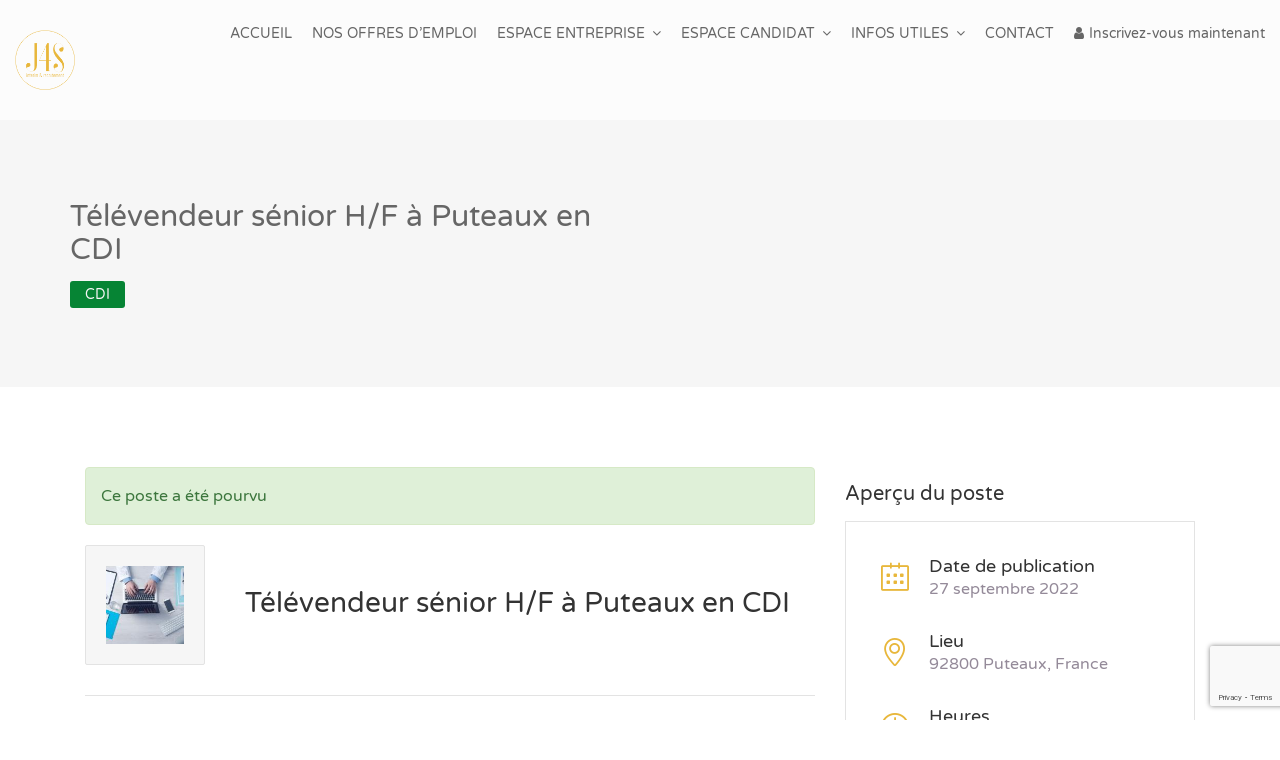

--- FILE ---
content_type: text/html; charset=UTF-8
request_url: https://j4s.fr/poste/televendeur-senior-h-f-a-puteaux-en-cdi-puteaux-france-cdi-televendeur-senior-h-f-a-puteaux-en-cdi/
body_size: 14073
content:
<!DOCTYPE html>
<html lang="fr-FR" >
<head>
<meta charset="UTF-8">
<meta name="viewport" content="width=device-width, initial-scale=1.0,maximum-scale=1.0">
<link rel="profile" href="http://gmpg.org/xfn/11">
<link rel="pingback" href="https://j4s.fr/xmlrpc.php">
<title>Télévendeur sénior H/F à Puteaux en CDI - J4S Intérim et Recrutement</title>
<meta name='robots' content='max-image-preview:large, noindex, follow'/>
<meta name="description" content="Pour l’un de nos clients nous recrutons un télévendeur sénior H/F.Rattaché(e) à une équipe projet sous la supervision d’un directeur de clientèle, vous interviendrez directement dans les opérations de prospection."/>
<link rel="canonical" href="https://j4s.fr/poste/televendeur-senior-h-f-a-puteaux-en-cdi-puteaux-france-cdi-televendeur-senior-h-f-a-puteaux-en-cdi/"/>
<meta property="og:locale" content="fr_FR"/>
<meta property="og:type" content="article"/>
<meta property="og:title" content="Télévendeur sénior H/F à Puteaux en CDI - J4S Intérim et Recrutement"/>
<meta property="og:description" content="Pour l’un de nos clients nous recrutons un télévendeur sénior H/F.Rattaché(e) à une équipe projet sous la supervision d’un directeur de clientèle, vous interviendrez directement dans les opérations de prospection."/>
<meta property="og:url" content="https://j4s.fr/poste/televendeur-senior-h-f-a-puteaux-en-cdi-puteaux-france-cdi-televendeur-senior-h-f-a-puteaux-en-cdi/"/>
<meta property="og:site_name" content="J4S Intérim et Recrutement"/>
<meta property="article:publisher" content="https://www.facebook.com/J4Sinterim/"/>
<meta property="og:image" content="https://j4s.fr/wp-content/uploads/job-manager-uploads/company_logo/2019/08/secteur-médical-téléconseiller-télévendeur-2.jpg"/>
<meta property="og:image:secure_url" content="https://j4s.fr/wp-content/uploads/job-manager-uploads/company_logo/2019/08/secteur-médical-téléconseiller-télévendeur-2.jpg"/>
<meta property="og:image:width" content="960"/>
<meta property="og:image:height" content="540"/>
<meta name="twitter:card" content="summary_large_image"/>
<meta name="twitter:description" content="Pour l’un de nos clients nous recrutons un télévendeur sénior H/F.Rattaché(e) à une équipe projet sous la supervision d’un directeur de clientèle, vous interviendrez directement dans les opérations de prospection."/>
<meta name="twitter:title" content="Télévendeur sénior H/F à Puteaux en CDI - J4S Intérim et Recrutement"/>
<meta name="twitter:site" content="@j4sinterim"/>
<meta name="twitter:image" content="https://j4s.fr/wp-content/uploads/job-manager-uploads/company_logo/2019/08/secteur-médical-téléconseiller-télévendeur-2.jpg"/>
<meta name="twitter:creator" content="@j4sinterim"/>
<script type='application/ld+json' class='yoast-schema-graph yoast-schema-graph--main'>{"@context":"https://schema.org","@graph":[{"@type":"Organization","@id":"https://j4s.fr/#organization","name":"LMDC","url":"https://j4s.fr/","sameAs":["https://www.facebook.com/J4Sinterim/","https://www.instagram.com/j4s_interim_placement/","https://fr.linkedin.com/company/j4s-interim?trk=jobs_jserp_job_listing_company_name","https://myspace.com/j4s.interim","https://www.youtube.com/c/j4sinterim","https://www.pinterest.fr/j4sinterim/","https://twitter.com/j4sinterim"],"logo":{"@type":"ImageObject","@id":"https://j4s.fr/#logo","url":"https://j4s.fr/wp-content/uploads/2019/06/logo_j4s.png","width":466,"height":466,"caption":"LMDC"},"image":{"@id":"https://j4s.fr/#logo"}},{"@type":"WebSite","@id":"https://j4s.fr/#website","url":"https://j4s.fr/","name":"J4S Int\u00e9rim et Recrutement","publisher":{"@id":"https://j4s.fr/#organization"},"potentialAction":{"@type":"SearchAction","target":"https://j4s.fr/?s={search_term_string}","query-input":"required name=search_term_string"}},{"@type":"ImageObject","@id":"https://j4s.fr/poste/televendeur-senior-h-f-a-puteaux-en-cdi-puteaux-france-cdi-televendeur-senior-h-f-a-puteaux-en-cdi/#primaryimage","url":"https://j4s.fr/wp-content/uploads/job-manager-uploads/company_logo/2019/08/secteur-m\u00e9dical-t\u00e9l\u00e9conseiller-t\u00e9l\u00e9vendeur-2.jpg","width":960,"height":540},{"@type":"WebPage","@id":"https://j4s.fr/poste/televendeur-senior-h-f-a-puteaux-en-cdi-puteaux-france-cdi-televendeur-senior-h-f-a-puteaux-en-cdi/#webpage","url":"https://j4s.fr/poste/televendeur-senior-h-f-a-puteaux-en-cdi-puteaux-france-cdi-televendeur-senior-h-f-a-puteaux-en-cdi/","inLanguage":"fr-FR","name":"T\u00e9l\u00e9vendeur s\u00e9nior H/F \u00e0 Puteaux en CDI - J4S Int\u00e9rim et Recrutement","isPartOf":{"@id":"https://j4s.fr/#website"},"primaryImageOfPage":{"@id":"https://j4s.fr/poste/televendeur-senior-h-f-a-puteaux-en-cdi-puteaux-france-cdi-televendeur-senior-h-f-a-puteaux-en-cdi/#primaryimage"},"datePublished":"2022-09-27T07:38:39+02:00","dateModified":"2022-09-27T07:38:39+02:00","description":"Pour l\u2019un de nos clients nous recrutons un t\u00e9l\u00e9vendeur s\u00e9nior H/F.Rattach\u00e9(e) \u00e0 une \u00e9quipe projet sous la supervision d\u2019un directeur de client\u00e8le, vous interviendrez directement dans les op\u00e9rations de prospection."}]}</script>
<link rel='dns-prefetch' href='//www.google.com'/>
<link rel='dns-prefetch' href='//maps.googleapis.com'/>
<link rel='dns-prefetch' href='//www.googletagmanager.com'/>
<link rel="alternate" type="application/rss+xml" title="J4S Intérim et Recrutement &raquo; Flux" href="https://j4s.fr/feed/"/>
<link rel="alternate" type="application/rss+xml" title="J4S Intérim et Recrutement &raquo; Flux des commentaires" href="https://j4s.fr/comments/feed/"/>
<link rel="stylesheet" type="text/css" href="//j4s.fr/wp-content/cache/wpfc-minified/2zrcvopu/djpgg.css" media="all"/>
<style id='rs-plugin-settings-inline-css'>#rs-demo-id{}</style>
<link rel="stylesheet" type="text/css" href="//j4s.fr/wp-content/cache/wpfc-minified/2mttfnbp/djpgg.css" media="all"/>
<link rel="stylesheet" type="text/css" href="//j4s.fr/wp-content/cache/wpfc-minified/jyopa10l/djpgg.css" media="only screen and (max-width: 768px)"/>
<link rel="stylesheet" type="text/css" href="//j4s.fr/wp-content/cache/wpfc-minified/975f25m8/djpgg.css" media="all"/>
<style id='woocommerce-inline-inline-css'>.woocommerce form .form-row .required{visibility:visible;}</style>
<link rel="stylesheet" type="text/css" href="//j4s.fr/wp-content/cache/wpfc-minified/8xu1nnaj/djpgg.css" media="all"/>
<style id='cariera-main-inline-css'>.navbar-brand img, h1.logo{width:60px;margin-top:0px !important;margin-right:0px !important;margin-bottom:0px !important;margin-left:0px !important;;}body{background:#ffffff;}body > .wrapper{background:#fff;}header.header1,
header.header2{background:#fcfcfc;}
@media(max-width:992px){
div#main-nav{background:#f6f6f6;}
}a, a:hover,
.woocommerce nav.woocommerce-pagination ul li span.current, .woocommerce nav.woocommerce-pagination ul li a:hover, .pagination .current, .pagination ul li a:hover, .pagination-next-prev ul li a:hover, .text-primary, [type="checkbox"]:not(:checked) + label:after,
[type="checkbox"]:checked + label:after,
#main-nav .navbar-nav .open a,
#main-nav .navbar-nav .mega-menu .dropdown-menu .mega-menu-inner .menu-item-mega a:hover,
#main-nav .navbar-nav .dropdown-menu > li > a:focus,
#main-nav .navbar-nav .dropdown-menu > li > a:hover,
header.header1.header-white .navbar .navbar-nav > li > a:hover, a#vc_load-inline-editor:hover,
.navbar .navbar-nav > li > a:hover, .navbar-default .navbar-nav>.open>a:hover, .navbar-default .navbar-nav >.active > a, .navbar-default .navbar-nav >.active > a:focus, .navbar-default .navbar-nav >.active > a:hover, article.blog-post .blog-desc .meta-tags a:hover, article.blog-post-content .blog-desc .meta-tags a:hover, .widget_recent_entries .widget-blog-post .post-info a:hover, .job-sidebar .single-job-overview-detail .icon i, article.blog-post .blog-desc h5 a:hover, article.blog-post .meta-tags span i, article.blog-post-content .meta-tags span i, .widget_archive li a:hover, .widget_categories li a:hover, .widget_product_categories li a:hover, .widget_recent_comments li a:hover, .widget_pages li a:hover, .widget_nav_menu li a:hover, .widget_nav_menu .menu ul > li > a:hover, .widget_meta li a:hover, .company-letters a:hover, .company-group li a:hover, .woocommerce div.product p.price, .woocommerce div.product span.price, .woocommerce-MyAccount-content a, .woocommerce-message a, .woocommerce div.product div.summary .product_meta span.posted_in a, .cart .cart_item a:hover, .woocommerce-checkout table.shop_table .cart-subtotal .woocommerce-Price-amount, .woocommerce-checkout table.shop_table .order-total .woocommerce-Price-amount, .woocommerce-account .woocommerce-MyAccount-navigation ul li.is-active, .woocommerce nav.woocommerce-pagination ul li a:focus, .woocommerce ul.cart_list li a:hover, .woocommerce ul.product_list_widget li a:hover, .woocommerce-account .woocommerce-MyAccount-navigation ul li a:hover, .counter-container .counter h4 span, .contact-candidate-popup a, .testimonials-carousel-style1 .owl-item .testimonial-item .testimonial .customer h4, .testimonials-carousel-style2 .testimonial .customer cite, footer .copyright h6 a, article.blog-post .blog-desc .blog-post-title a:hover, .single-job_listing .company-info .job-company-info .single-job-listing-company-name a:hover, .single-job_listing .company-info .job-company-info .single-job-listing-company-contact a:hover, .single-job_listing .company-info .job-company-info .single-job-listing-company-contact i, .single_job_listing_1  .job-content-wrapper .job-content-main .job-title .title:hover, ul.resumes li.resume .candidate-title h5:hover, .job_listing_preview .job-sidebar .job-overview h5 i, .job-sidebar .widget-job-overview a:hover, .category-groups ul li a:hover, .loading_effect3, .cariera-job-applications .application-content h4 a:hover, .cariera-job-applications .application-content .info ul li a:hover, .blogslider-post-holder .blogslider-title a:hover, .bloglist-post-holder .bloglist-title a:hover, .category-groups .job-category-bg a:hover h4, .job-search-form-box .geolocation i.geolocate:hover, .vc_job_search .geolocation i.geolocate:hover, .company_listings .company:hover .company-details .company-title h5, .company-page .company-info .company-details i, .company-page .company-info .company-details a:hover, .company-sidebar .single-company-overview-detail .icon i, .company-sidebar .widget-company-overview a:hover, .iconbox-style-1.icon-color-primary i.boxicon, .iconbox-style-2.icon-color-primary i.boxicon, .iconbox-style-3.icon-color-primary i.boxicon, .iconbox-style-6.icon-color-primary i.boxicon, .iconbox-style-7.icon-color-primary i.boxicon, .iconbox-style-8.icon-color-primary i.boxicon, .iconbox-style-8:hover h3, .pricing-table2 .pricing-header .amount, section.page-header .breadcrumb li a:hover, section.comments .comment-form .logged-in-as a:hover, .candidate-extra-info ul.candidate-categories li a:hover, .candidate-extra-info .candidate-resume a:hover, .resume-page .candidate-info-wrapper .candidate-links span a:hover, .candidate-education .education-title .location, .candidate-education .education-item:before, .candidate-experience .experience-title .employer, .candidate-experience .experience-item:before, .candidate-skills .skills span:before, .resume-sidebar .single-resume-overview-detail .icon i, .featured-jobs .featured-job-info a:hover, .job-carousel .job-info a:hover, .resume-carousel .candidate-info > span i, .job-resume-tab-search ul li.active a, .job-manager-single-alert-link a:hover, .company-letters a.chosen, .submission-flow ul li.active, #job_package_selection .job_listing_packages ul.job_packages li.job-package .package-footer .price,
#job_package_selection .job_listing_packages ul.job_packages li.user-job-package .package-footer .price,
#job_package_selection .job_listing_packages ul.resume_packages li.resume-package .package-footer .price,
#job_package_selection .job_listing_packages ul.resume_packages li.user-resume-package .package-footer .price{color:#e8b73b;}.nav > li > a:focus,
.header-btn-wrapper .extra-menu-item a:hover, .job-manager-pagination .current, .job-manager-pagination a:hover, .job-manager-pagination a:focus, .btn-border.btn-main:hover, .btn-border.btn-main:focus{color:#e8b73b!important;}.owl-dots .owl-dot.active span,
.section-title h2:after, .list li:before, .woocommerce-page ul.products li.product .mediaholder .product-overlay .add_to_cart_button:hover, .woocommerce-pagination ul li a, .pagination ul li a, .nav-links a, .job-listings-main .job-list.single_job_listing_1.job_position_featured:before, .job-listings-main .job-list.single_job_listing_2.job_position_featured:before, ul.resumes li.resume_featured:before, .resume-skills .skills span, .job-manager-pagination a, .page-links a, .pagination-next-prev ul li a, .header-btn-wrapper .menu-item-cart .mini-cart-counter, article.sticky:before, article figure.post-quote, .post-navigation .nav-links .nav-next a, .post-navigation .nav-links .nav-previous a, .comments .comment-list .commenter-avatar:before, .comments .comment-list .commenter-avatar:after, .sidebar aside.widget .widget-title:after, .woocommerce .widget_price_filter .ui-slider .ui-slider-range, .chosen-container .chosen-results li.highlighted, .pricing-table-featured:before, .entry-content .job_listing_packages_title .button, .entry-content .resume_packages_title .button, .job_listing_packages_title .button, .job_filters .filter_by_tag .filter_by_tag_cloud a, .resume_filters .filter_by_tag .filter_by_tag_cloud a, .resume_packages_title .button, .entry-content .resume_preview_title .button, .resume_preview_title .button, article.blog-post-content .date, .widget_tag_cloud .tagcloud a:hover, .widget_product_tag_cloud .tagcloud a:hover, .woocommerce #reviews #comments .commentlist .comment .commenter:before,
.woocommerce #reviews #comments .commentlist .comment .commenter:after,
.woocommerce button.button.alt, .woocommerce button.button.alt:hover,
.woocommerce-account .woocommerce-MyAccount-navigation ul li.is-active, .woocommerce-account .woocommerce-MyAccount-navigation ul li.is-active:hover, .testimonials-carousel .owl-item .testimonial-item .testimonial .review:before, .wpua-edit p.submit input.button-primary, input.wp_job_manager_send_application_button, .general-fullscreen-search form.general-search .search-fields input.btn-submit, .loading_effect .object, .loading_effect2 .object, .loading_effect3 .object, .cariera-job-applications .application-tabs .job-application-note-add input[type="button"],
.small-dialog-headline, .small-dialog-headline:before, .iconbox-style-4.icon-color-primary i.boxicon, .iconbox-style-5.icon-color-primary i.boxicon, .flip .card .back, .infoBox-close:hover, .category-slider-layout .job-cat-slider1 .cat-item:hover, .pricing-table2 .pricing-header span.title:after, .company-letters ul li:first-child a, .companies-listing-a-z .company-group-inner .company-letter, .company_listings .company-featured:before, .job-listings-main .job-actions .job-quickview, .infoBox .map-box .wrapper .company-jobs, .submission-flow ul li.active::before, #job_package_selection .job_listing_packages ul.job_packages li.job-package .package-button:after,
#job_package_selection .job_listing_packages ul.job_packages li.user-job-package .package-button:after,
#job_package_selection .job_listing_packages ul.resume_packages li.resume-package .package-button:after,
#job_package_selection .job_listing_packages ul.resume_packages li.user-resume-package .package-button:after,
.select2-container--default .select2-results__option--highlighted[aria-selected],
.select2-container--default .select2-results__option--highlighted[data-selected],
input.submit-bookmark-button, form.woocommerce-EditAccountForm button.button, form.woocommerce-EditAccountForm button.button:hover, .woocommerce-address-fields button.button, .woocommerce-address-fields button.button:hover, .woocommerce .woocommerce-info .button, .woocommerce .woocommerce-info .button:hover{background:#e8b73b;}.btn-main, .btn-main:hover, .btn-main:focus, .btn-main:active, form.post-password-form input[type=submit]{background:#e8b73b!important;}.overlay-gradient:after,
.back-top, article.blog-post .blog-thumbnail, .widget_recent_entries .widget-blog-post .post-thumbnail, .woocommerce-page ul.products li.product .product-image, .blogslider-post-thumbnail:after, .bloglist-post-thumbnail:after{background:-moz-linear-gradient(left, #e8b73b -20%, #e3993f 120%);background:-webkit-linear-gradient(left, #e8b73b -20%, #e3993f 120%);background:linear-gradient(to right, #e8b73b -20%, #e3993f 120%);}.woocommerce-pagination ul li a,
.pagination ul li a, .nav-links a, .job-manager-pagination .current, .woocommerce-pagination .current, .pagination .current, .page-links a, .pagination-next-prev ul li a, .woocommerce nav.woocommerce-pagination ul li span.current, .woocommerce nav.woocommerce-pagination ul li a:hover, .woocommerce nav.woocommerce-pagination ul li a:focus, .pagination .current, .pagination ul li a:hover, .pagination-next-prev ul li a:hover, .woocommerce .widget_price_filter .ui-slider .ui-slider-handle, #job_package_selection .job_listing_packages ul.job_packages li.job-package.active .package-button,
#job_package_selection .job_listing_packages ul.job_packages li.user-job-package.active .package-button,
#job_package_selection .job_listing_packages ul.resume_packages li.resume-package.active .package-button,
#job_package_selection .job_listing_packages ul.resume_packages li.user-resume-package.active .package-button{border-color:#e8b73b;}.job-manager-pagination a,
.job-manager-pagination a:hover, section.related-jobs .related-jobs-slider .item:hover{border-color:#e8b73b!important;}#main-nav .dropdown .dropdown-menu,
.woocommerce div.product .woocommerce-tabs ul.tabs li.active a{border-top-color:#e8b73b !important;}.btn-secondary,
.woocommerce-page ul.products li.product .mediaholder .product-overlay .add_to_cart_button{background:#e3993f;}.btn-border.btn-secondary:hover,
.btn-border.btn-secondary:focus{color:#e3993f!important;}.footer1 .footer-info{background-image:url();}.coming-soon{background:url() no-repeat, -moz-linear-gradient(left, #e8b73b -20%, #e3993f 120%);background:url() no-repeat, -webkit-linear-gradient(left,#e8b73b -20%, #e3993f 120%);background:url() no-repeat, linear-gradient(to right, #e8b73b -20%, #e3993f120%);}.coming-main h2,
.coming-main h3, .coming-main .countdown li span, .coming-main .countdown li p{color:;}.cluster > div:before,
.cluster > div:after{background:#309af7;}@media(max-width:992px){
.navbar-toggle{border-color:#e3993f!important;}
.navbar-default .navbar-toggle .icon-bar{background:#e3993f;}
}@media(max-width:767px){
.coming-soon{background:-moz-linear-gradient(left, #e8b73b -20%, #e3993f 120%);background:-webkit-linear-gradient(left, #e8b73b -20%, #e3993f 120%);background:linear-gradient(to right, #e8b73b -20%, #e3993f 120%);}
}</style>
<link rel="stylesheet" type="text/css" href="//j4s.fr/wp-content/cache/wpfc-minified/f2w835q7/djpim.css" media="all"/>
<link rel="stylesheet" type="text/css" href="//j4s.fr/wp-content/cache/wpfc-minified/9haw6con/djpgg.css" media="screen"/>
<link rel='stylesheet' id='cariera-child-style-css' href='https://j4s.fr/wp-content/themes/cariera-child/style.css?ver=044d066ea70d382726255a9205a7211a' type='text/css' media='all'/>
<script src='https://www.googletagmanager.com/gtag/js?id=G-RVRPG9HKGP' id='google_gtagjs-js' async></script>
<link rel="https://api.w.org/" href="https://j4s.fr/wp-json/"/><link rel="alternate" type="application/json" href="https://j4s.fr/wp-json/wp/v2/job-listings/56993"/><link rel="EditURI" type="application/rsd+xml" title="RSD" href="https://j4s.fr/xmlrpc.php?rsd"/>
<link rel="wlwmanifest" type="application/wlwmanifest+xml" href="https://j4s.fr/wp-includes/wlwmanifest.xml"/> 
<link rel='shortlink' href='https://j4s.fr/?p=56993'/>
<link rel="alternate" type="application/json+oembed" href="https://j4s.fr/wp-json/oembed/1.0/embed?url=https%3A%2F%2Fj4s.fr%2Fposte%2Ftelevendeur-senior-h-f-a-puteaux-en-cdi-puteaux-france-cdi-televendeur-senior-h-f-a-puteaux-en-cdi%2F"/>
<link rel="alternate" type="text/xml+oembed" href="https://j4s.fr/wp-json/oembed/1.0/embed?url=https%3A%2F%2Fj4s.fr%2Fposte%2Ftelevendeur-senior-h-f-a-puteaux-en-cdi-puteaux-france-cdi-televendeur-senior-h-f-a-puteaux-en-cdi%2F&#038;format=xml"/>
<meta name="generator" content="Site Kit by Google 1.156.0"/>	<noscript><style>.woocommerce-product-gallery{opacity:1 !important;}</style></noscript>
<meta name="google-adsense-platform-account" content="ca-host-pub-2644536267352236">
<meta name="google-adsense-platform-domain" content="sitekit.withgoogle.com">
<style>.recentcomments a{display:inline !important;padding:0 !important;margin:0 !important;}</style><meta name="generator" content="Powered by WPBakery Page Builder - drag and drop page builder for WordPress."/>
<!--[if lte IE 9]><link rel="stylesheet" type="text/css" href="https://j4s.fr/wp-content/plugins/js_composer/assets/css/vc_lte_ie9.min.css" media="screen"><![endif]--><style id='job_manager_colors'>.job-type.term-63, .job-type.cdd{background-color:#eeee22;}
.job-type.term-64, .job-type.cdi{background-color:#068434;}
.job-type.term-5, .job-type.contrat-pro-alt{background-color:#4d188e;}
.job-type.term-4516, .job-type.ctt{background-color:;}
.job-type.term-4, .job-type.interim{background-color:#81d742;}
.job-type.term-6, .job-type.stage{background-color:#1e73be;}
.job-type.term-2, .job-type.temps-complet{background-color:#dd9933;}
.job-type.term-3, .job-type.temps-partiel{background-color:#dd3333;}</style>
<meta name="generator" content="Powered by Slider Revolution 5.4.8 - responsive, Mobile-Friendly Slider Plugin for WordPress with comfortable drag and drop interface."/>
<link rel="icon" href="https://j4s.fr/wp-content/uploads/2018/06/logo-FOND-BLANC-100x100.png" sizes="32x32"/>
<link rel="icon" href="https://j4s.fr/wp-content/uploads/2018/06/logo-FOND-BLANC.png" sizes="192x192"/>
<link rel="apple-touch-icon" href="https://j4s.fr/wp-content/uploads/2018/06/logo-FOND-BLANC.png"/>
<meta name="msapplication-TileImage" content="https://j4s.fr/wp-content/uploads/2018/06/logo-FOND-BLANC.png"/>
<style id="kirki-inline-styles">body{font-family:Varela Round;font-size:16px;font-weight:400;letter-spacing:0px;line-height:1.65;text-transform:none;color:#948a99;}h1{font-family:Varela Round;font-size:46px;font-weight:400;letter-spacing:0px;line-height:1.1;text-transform:none;color:#000000;}h2{font-family:Varela Round;font-size:38px;font-weight:400;letter-spacing:0px;line-height:1.1;text-transform:none;color:#333333;}h3{font-family:Varela Round;font-size:30px;font-weight:400;letter-spacing:0px;line-height:1.1;text-transform:none;color:#333333;}h4{font-family:Varela Round;font-size:24px;font-weight:400;letter-spacing:0px;line-height:1.1;text-transform:none;color:#333;}h5{font-family:Varela Round;font-size:20px;font-weight:400;letter-spacing:0px;line-height:1.1;text-transform:none;color:#333333;}h6{font-family:Varela Round;font-size:18px;font-weight:400;letter-spacing:0px;line-height:1.1;text-transform:none;color:#333;}.navbar .navbar-nav > li > a, .header-btn-wrapper .extra-menu-item a{font-family:Varela Round;font-size:14px;font-weight:400;letter-spacing:0px;line-height:37px;text-transform:uppercase;color:#666;}#main-nav .navbar-nav .dropdown-menu > li > a, #main-nav .navbar-nav .mega-menu .dropdown-menu .mega-menu-inner .menu-item-mega a, .header-btn-wrapper .extra-menu-item.ca-join-now ul.ca-user-menu li a{font-family:Varela Round;font-size:14px;font-weight:400;letter-spacing:0px;line-height:1.4;text-transform:capitalize;color:#666;}
@font-face{font-family:'Varela Round';font-style:normal;font-weight:400;font-display:swap;src:url(https://j4s.fr/wp-content/fonts/varela-round/w8gdH283Tvk__Lua32TysjIfpcuPP9g.woff2) format('woff2');unicode-range:U+0307-0308, U+0590-05FF, U+200C-2010, U+20AA, U+25CC, U+FB1D-FB4F;}
@font-face{font-family:'Varela Round';font-style:normal;font-weight:400;font-display:swap;src:url(https://j4s.fr/wp-content/fonts/varela-round/w8gdH283Tvk__Lua32TysjIfqMuPP9g.woff2) format('woff2');unicode-range:U+0102-0103, U+0110-0111, U+0128-0129, U+0168-0169, U+01A0-01A1, U+01AF-01B0, U+0300-0301, U+0303-0304, U+0308-0309, U+0323, U+0329, U+1EA0-1EF9, U+20AB;}
@font-face{font-family:'Varela Round';font-style:normal;font-weight:400;font-display:swap;src:url(https://j4s.fr/wp-content/fonts/varela-round/w8gdH283Tvk__Lua32TysjIfqcuPP9g.woff2) format('woff2');unicode-range:U+0100-02BA, U+02BD-02C5, U+02C7-02CC, U+02CE-02D7, U+02DD-02FF, U+0304, U+0308, U+0329, U+1D00-1DBF, U+1E00-1E9F, U+1EF2-1EFF, U+2020, U+20A0-20AB, U+20AD-20C0, U+2113, U+2C60-2C7F, U+A720-A7FF;}
@font-face{font-family:'Varela Round';font-style:normal;font-weight:400;font-display:swap;src:url(https://j4s.fr/wp-content/fonts/varela-round/w8gdH283Tvk__Lua32TysjIfp8uP.woff2) format('woff2');unicode-range:U+0000-00FF, U+0131, U+0152-0153, U+02BB-02BC, U+02C6, U+02DA, U+02DC, U+0304, U+0308, U+0329, U+2000-206F, U+20AC, U+2122, U+2191, U+2193, U+2212, U+2215, U+FEFF, U+FFFD;}
@font-face{font-family:'Varela Round';font-style:normal;font-weight:400;font-display:swap;src:url(https://j4s.fr/wp-content/fonts/varela-round/w8gdH283Tvk__Lua32TysjIfpcuPP9g.woff2) format('woff2');unicode-range:U+0307-0308, U+0590-05FF, U+200C-2010, U+20AA, U+25CC, U+FB1D-FB4F;}
@font-face{font-family:'Varela Round';font-style:normal;font-weight:400;font-display:swap;src:url(https://j4s.fr/wp-content/fonts/varela-round/w8gdH283Tvk__Lua32TysjIfqMuPP9g.woff2) format('woff2');unicode-range:U+0102-0103, U+0110-0111, U+0128-0129, U+0168-0169, U+01A0-01A1, U+01AF-01B0, U+0300-0301, U+0303-0304, U+0308-0309, U+0323, U+0329, U+1EA0-1EF9, U+20AB;}
@font-face{font-family:'Varela Round';font-style:normal;font-weight:400;font-display:swap;src:url(https://j4s.fr/wp-content/fonts/varela-round/w8gdH283Tvk__Lua32TysjIfqcuPP9g.woff2) format('woff2');unicode-range:U+0100-02BA, U+02BD-02C5, U+02C7-02CC, U+02CE-02D7, U+02DD-02FF, U+0304, U+0308, U+0329, U+1D00-1DBF, U+1E00-1E9F, U+1EF2-1EFF, U+2020, U+20A0-20AB, U+20AD-20C0, U+2113, U+2C60-2C7F, U+A720-A7FF;}
@font-face{font-family:'Varela Round';font-style:normal;font-weight:400;font-display:swap;src:url(https://j4s.fr/wp-content/fonts/varela-round/w8gdH283Tvk__Lua32TysjIfp8uP.woff2) format('woff2');unicode-range:U+0000-00FF, U+0131, U+0152-0153, U+02BB-02BC, U+02C6, U+02DA, U+02DC, U+0304, U+0308, U+0329, U+2000-206F, U+20AC, U+2122, U+2191, U+2193, U+2212, U+2215, U+FEFF, U+FFFD;}
@font-face{font-family:'Varela Round';font-style:normal;font-weight:400;font-display:swap;src:url(https://j4s.fr/wp-content/fonts/varela-round/w8gdH283Tvk__Lua32TysjIfpcuPP9g.woff2) format('woff2');unicode-range:U+0307-0308, U+0590-05FF, U+200C-2010, U+20AA, U+25CC, U+FB1D-FB4F;}
@font-face{font-family:'Varela Round';font-style:normal;font-weight:400;font-display:swap;src:url(https://j4s.fr/wp-content/fonts/varela-round/w8gdH283Tvk__Lua32TysjIfqMuPP9g.woff2) format('woff2');unicode-range:U+0102-0103, U+0110-0111, U+0128-0129, U+0168-0169, U+01A0-01A1, U+01AF-01B0, U+0300-0301, U+0303-0304, U+0308-0309, U+0323, U+0329, U+1EA0-1EF9, U+20AB;}
@font-face{font-family:'Varela Round';font-style:normal;font-weight:400;font-display:swap;src:url(https://j4s.fr/wp-content/fonts/varela-round/w8gdH283Tvk__Lua32TysjIfqcuPP9g.woff2) format('woff2');unicode-range:U+0100-02BA, U+02BD-02C5, U+02C7-02CC, U+02CE-02D7, U+02DD-02FF, U+0304, U+0308, U+0329, U+1D00-1DBF, U+1E00-1E9F, U+1EF2-1EFF, U+2020, U+20A0-20AB, U+20AD-20C0, U+2113, U+2C60-2C7F, U+A720-A7FF;}
@font-face{font-family:'Varela Round';font-style:normal;font-weight:400;font-display:swap;src:url(https://j4s.fr/wp-content/fonts/varela-round/w8gdH283Tvk__Lua32TysjIfp8uP.woff2) format('woff2');unicode-range:U+0000-00FF, U+0131, U+0152-0153, U+02BB-02BC, U+02C6, U+02DA, U+02DC, U+0304, U+0308, U+0329, U+2000-206F, U+20AC, U+2122, U+2191, U+2193, U+2212, U+2215, U+FEFF, U+FFFD;}</style><noscript><style>.wpb_animate_when_almost_visible{opacity:1;}</style></noscript>				<style id="c4wp-checkout-css">.woocommerce-checkout .c4wp_captcha_field{margin-bottom:10px;margin-top:15px;position:relative;display:inline-block;}</style>
<style id="c4wp-v3-lp-form-css">.login #login, .login #lostpasswordform{min-width:350px !important;}
.wpforms-field-c4wp iframe{width:100% !important;}</style>
<script data-wpfc-render="false">var Wpfcll={s:[],osl:0,scroll:false,i:function(){Wpfcll.ss();window.addEventListener('load',function(){let observer=new MutationObserver(mutationRecords=>{Wpfcll.osl=Wpfcll.s.length;Wpfcll.ss();if(Wpfcll.s.length > Wpfcll.osl){Wpfcll.ls(false);}});observer.observe(document.getElementsByTagName("html")[0],{childList:true,attributes:true,subtree:true,attributeFilter:["src"],attributeOldValue:false,characterDataOldValue:false});Wpfcll.ls(true);});window.addEventListener('scroll',function(){Wpfcll.scroll=true;Wpfcll.ls(false);});window.addEventListener('resize',function(){Wpfcll.scroll=true;Wpfcll.ls(false);});window.addEventListener('click',function(){Wpfcll.scroll=true;Wpfcll.ls(false);});},c:function(e,pageload){var w=document.documentElement.clientHeight || body.clientHeight;var n=0;if(pageload){n=0;}else{n=(w > 800) ? 800:200;n=Wpfcll.scroll ? 800:n;}var er=e.getBoundingClientRect();var t=0;var p=e.parentNode ? e.parentNode:false;if(typeof p.getBoundingClientRect=="undefined"){var pr=false;}else{var pr=p.getBoundingClientRect();}if(er.x==0 && er.y==0){for(var i=0;i < 10;i++){if(p){if(pr.x==0 && pr.y==0){if(p.parentNode){p=p.parentNode;}if(typeof p.getBoundingClientRect=="undefined"){pr=false;}else{pr=p.getBoundingClientRect();}}else{t=pr.top;break;}}};}else{t=er.top;}if(w - t+n > 0){return true;}return false;},r:function(e,pageload){var s=this;var oc,ot;try{oc=e.getAttribute("data-wpfc-original-src");ot=e.getAttribute("data-wpfc-original-srcset");originalsizes=e.getAttribute("data-wpfc-original-sizes");if(s.c(e,pageload)){if(oc || ot){if(e.tagName=="DIV" || e.tagName=="A" || e.tagName=="SPAN"){e.style.backgroundImage="url("+oc+")";e.removeAttribute("data-wpfc-original-src");e.removeAttribute("data-wpfc-original-srcset");e.removeAttribute("onload");}else{if(oc){e.setAttribute('src',oc);}if(ot){e.setAttribute('srcset',ot);}if(originalsizes){e.setAttribute('sizes',originalsizes);}if(e.getAttribute("alt") && e.getAttribute("alt")=="blank"){e.removeAttribute("alt");}e.removeAttribute("data-wpfc-original-src");e.removeAttribute("data-wpfc-original-srcset");e.removeAttribute("data-wpfc-original-sizes");e.removeAttribute("onload");if(e.tagName=="IFRAME"){var y="https://www.youtube.com/embed/";if(navigator.userAgent.match(/\sEdge?\/\d/i)){e.setAttribute('src',e.getAttribute("src").replace(/.+\/templates\/youtube\.html\#/,y));}e.onload=function(){if(typeof window.jQuery !="undefined"){if(jQuery.fn.fitVids){jQuery(e).parent().fitVids({customSelector:"iframe[src]"});}}var s=e.getAttribute("src").match(/templates\/youtube\.html\#(.+)/);if(s){try{var i=e.contentDocument || e.contentWindow;if(i.location.href=="about:blank"){e.setAttribute('src',y+s[1]);}}catch(err){e.setAttribute('src',y+s[1]);}}}}}}else{if(e.tagName=="NOSCRIPT"){if(typeof window.jQuery !="undefined"){if(jQuery(e).attr("data-type")=="wpfc"){e.removeAttribute("data-type");jQuery(e).after(jQuery(e).text());}}}}}}catch(error){console.log(error);console.log("==>",e);}},ss:function(){var i=Array.prototype.slice.call(document.getElementsByTagName("img"));var f=Array.prototype.slice.call(document.getElementsByTagName("iframe"));var d=Array.prototype.slice.call(document.getElementsByTagName("div"));var a=Array.prototype.slice.call(document.getElementsByTagName("a"));var s=Array.prototype.slice.call(document.getElementsByTagName("span"));var n=Array.prototype.slice.call(document.getElementsByTagName("noscript"));this.s=i.concat(f).concat(d).concat(a).concat(s).concat(n);},ls:function(pageload){var s=this;[].forEach.call(s.s,function(e,index){s.r(e,pageload);});}};document.addEventListener('DOMContentLoaded',function(){wpfci();});function wpfci(){Wpfcll.i();}</script>
</head>  
<body class="job_listing-template-default single single-job_listing postid-56993 theme-cariera woocommerce-no-js cariera-child wpb-js-composer js-comp-ver-5.7 vc_responsive">
<div class="wrapper fullwidth">
<header class="header1 sticky">
<nav class="navbar navbar-default navbar-static-top fluid_header centered">
<div class="container-fluid">
<a class="navbar-brand logo-wrapper nomargin" href="https://j4s.fr/" title="J4S Intérim et Recrutement" rel="home">
<img src="https://j4s.fr/wp-content/uploads/2019/06/logo_j4s.png" class="logo" alt="J4S Intérim et Recrutement"/>
</a>
<a class="navbar-brand logo-white-wrapper nomargin" href="https://j4s.fr/" title="J4S Intérim et Recrutement" rel="home">
<img src="https://j4s.fr/wp-content/uploads/2019/06/logo_j4s.png" class="logo-white" alt="J4S Intérim et Recrutement"/>
</a>
<div class="navbar-header page-scroll"> <button type="button" class="navbar-toggle toggle-menu menu-right push-body" data-toggle="collapse" data-target="#main-nav" aria-expanded="false"> <span class="sr-only">Toggle navigation</span> <span class="icon-bar"></span> <span class="icon-bar"></span> <span class="icon-bar"></span> </button></div><div class="collapse navbar-collapse cbp-spmenu cbp-spmenu-vertical cbp-spmenu-right" id="main-nav"> <ul class="header-btn-wrapper"> <li class="extra-menu-item ca-join-now guest"> <a href="https://j4s.fr/login-register/"> <i class="fa fa-user"></i><span>Inscrivez-vous maintenant</span> </a> </li> </ul> <ul id="menu-main-menu" class="nav navbar-nav pull-right"><li id="menu-item-1647" class="menu-item menu-item-type-post_type menu-item-object-page menu-item-home menu-item-1647"><a href="https://j4s.fr/">Accueil</a></li> <li id="menu-item-1703" class="menu-item menu-item-type-post_type menu-item-object-page menu-item-1703"><a href="https://j4s.fr/nos-offres-d-emploi/">Nos Offres D’emploi</a></li> <li id="menu-item-2034" class="menu-item menu-item-type-post_type menu-item-object-page menu-item-has-children menu-item-2034 dropdown"><a href="https://j4s.fr/espace-entreprise/" class="dropdown-toggle" role="button" data-toggle="dropdown" aria-haspopup="true" aria-expanded="false">Espace entreprise</a> <ul class="dropdown-menu depth_0"> <li id="menu-item-38913" class="menu-item menu-item-type-custom menu-item-object-custom menu-item-38913"><a href="https://j4s.bestt.fr">Espace client</a></li> <li id="menu-item-14453" class="menu-item menu-item-type-post_type menu-item-object-page menu-item-14453"><a href="https://j4s.fr/crc/">La relation client</a></li> <li id="menu-item-14452" class="menu-item menu-item-type-post_type menu-item-object-page menu-item-14452"><a href="https://j4s.fr/event/">L&rsquo;événementiel</a></li> <li id="menu-item-14451" class="menu-item menu-item-type-post_type menu-item-object-page menu-item-14451"><a href="https://j4s.fr/immo/">L&rsquo;immobilier</a></li> <li id="menu-item-14450" class="menu-item menu-item-type-post_type menu-item-object-page menu-item-14450"><a href="https://j4s.fr/juridique/">Le juridique</a></li> <li id="menu-item-7098" class="menu-item menu-item-type-post_type menu-item-object-page menu-item-7098"><a href="https://j4s.fr/espace-entreprise/devis/">Devis</a></li> </ul> </li> <li id="menu-item-1699" class="menu-item menu-item-type-post_type menu-item-object-page menu-item-has-children menu-item-1699 dropdown"><a href="https://j4s.fr/candidate-dashboard/" class="dropdown-toggle" role="button" data-toggle="dropdown" aria-haspopup="true" aria-expanded="false">Espace Candidat</a> <ul class="dropdown-menu depth_0"> <li id="menu-item-38914" class="menu-item menu-item-type-custom menu-item-object-custom menu-item-38914"><a href="https://j4s.bestt.fr">Mon Espace Intérimaire</a></li> <li id="menu-item-14912" class="menu-item menu-item-type-post_type menu-item-object-page menu-item-14912"><a href="https://j4s.fr/candidate-dashboard/deposer-un-cv-en-ligne/">Déposer un CV</a></li> <li id="menu-item-1702" class="menu-item menu-item-type-post_type menu-item-object-page menu-item-1702"><a href="https://j4s.fr/candidate-dashboard/job-alerts/">Créer une alerte</a></li> </ul> </li> <li id="menu-item-1700" class="menu-item menu-item-type-post_type menu-item-object-page menu-item-has-children menu-item-1700 dropdown"><a href="https://j4s.fr/conseils/" class="dropdown-toggle" role="button" data-toggle="dropdown" aria-haspopup="true" aria-expanded="false">Infos utiles</a> <ul class="dropdown-menu depth_0"> <li id="menu-item-6515" class="menu-item menu-item-type-post_type menu-item-object-page menu-item-6515"><a href="https://j4s.fr/conseils/">Infos utiles</a></li> <li id="menu-item-6432" class="menu-item menu-item-type-post_type menu-item-object-page menu-item-6432"><a href="https://j4s.fr/conseil-rh/">Conseils RH</a></li> <li id="menu-item-12496" class="menu-item menu-item-type-post_type menu-item-object-page menu-item-12496"><a href="https://j4s.fr/fiches-metier/">Fiches métiers</a></li> <li id="menu-item-43103" class="menu-item menu-item-type-post_type menu-item-object-page menu-item-43103"><a href="https://j4s.fr/nos-partenaires/">Nos Partenaires</a></li> <li id="menu-item-15397" class="menu-item menu-item-type-post_type menu-item-object-page menu-item-15397"><a href="https://j4s.fr/win-win/">Win-Win</a></li> </ul> </li> <li id="menu-item-1707" class="menu-item menu-item-type-post_type menu-item-object-page menu-item-1707"><a href="https://j4s.fr/contact/">Contact</a></li> </ul></div></div></nav>
</header>            
<section class="page-header job-header">
<div class="container">
<div class="row">
<div class="col-md-6 col-xs-12"> <h1 class="title pb15">Télévendeur sénior H/F à Puteaux en CDI</h1> <span class="job-type cdi">CDI</span></div><div class="col-md-6 col-xs-12 bookmark-wrapper"></div></div></div></section>
<main class="ptb80">
<div class="container">
<div class="col-md-8 col-xs-12">
<div class="single-job-listing">
<div class="alert alert-success"> Ce poste a été pourvu</div><div class="company-info">
<div class="job-company-wrapper">
<a href="https://j4s.fr/company/televendeur-senior-h-f-a-puteaux-en-cdi/">
<div class="job-company"> <img class="company_logo" src="https://j4s.fr/wp-content/uploads/job-manager-uploads/company_logo/2019/08/secteur-médical-téléconseiller-télévendeur-2-150x150.jpg" alt="Télévendeur sénior H/F à Puteaux en CDI"/></div></a></div><div class="job-company-info">            
<h3 class="single-job-listing-company-name">
<a href="https://j4s.fr/company/televendeur-senior-h-f-a-puteaux-en-cdi/">Télévendeur sénior H/F à Puteaux en CDI</a>
</h3>
<div class="single-job-listing-company-contact"></div></div></div><div class="job-description"> <p>Pour l’un de nos clients nous recrutons un télévendeur sénior H/F.</p> <p>Rattaché(e) à une équipe projet sous la supervision d’un directeur de clientèle, vous interviendrez directement dans les opérations de prospection.</p> <p>Véritable commercial(e) sédentaire externalisé(e) vous serez amené(e) à</p> <ul> <li>Collaborer aux stratégies d’appels et aux scripts téléphoniques pour présenter efficacement votre client et ses offres à vos interlocuteurs</li> <li>Animer régulièrement les contacts / comptes qui vous sont confiés afin de détecter de potentiels opportunités ou besoins</li> <li>Identifier les interlocuteurs clés et alimenter le CRM dédié à la mission</li> <li>Qualifier des demandes entrantes et leads marketing</li> <li>Planifier des rendez-vous à haute valeur ajoutée pour les équipes commerciales du client</li> </ul> <p>Poste en CDI.</p> <p>Horaires: Du lundi au vendredi, 37 heures/semaine + 12 RTT</p> <p>&nbsp;</p> <p><b>Votre profil :</b></p> <ul> <li>Vous avez naturellement une forte appétence pour le métier commercial</li> <li>Vous avez une grande aisance relationnelle et un attrait pour les échanges téléphoniques</li> <li>Véritable « couteau suisse », vous êtes capable de vous adapter à tous types d’interlocuteurs pour mener des échanges constructifs et argumentés</li> <li>Vous avez un caractère jovial, positif et constructif… pour vous le verre est toujours à moitié plein et l’échec inenvisageable</li> <li>2.0 : vous maîtrisez parfaitement les outils informatiques</li> <li>Une première expérience en prospection BtoB est un vrai plus !</li> </ul> <p>Démarrage ASAP</p> <p><strong>Contact:</strong></p> <p>01.48.07.48.07</p> <p>anais@j4s.fr</p></div><div class="social-sharing-wrapper"><span>Partager: </span><ul class="social-btns list-inline mt10"><li> <a href="https://www.facebook.com/sharer.php?u=https%3A%2F%2Fj4s.fr%2Fposte%2Ftelevendeur-senior-h-f-a-puteaux-en-cdi-puteaux-france-cdi-televendeur-senior-h-f-a-puteaux-en-cdi%2F&t=T%C3%A9l%C3%A9vendeur+s%C3%A9nior+H%2FF+%C3%A0+Puteaux+en+CDI" title="Télévendeur sénior H/F à Puteaux en CDI" class="social-btn-roll facebook" target="_blank"> <div class="social-btn-roll-icons"> <i class="social-btn-roll-icon fa fa-facebook"></i> <i class="social-btn-roll-icon fa fa-facebook"></i></div></a> </li><li> <a href="http://twitter.com/share?text=Télévendeur sénior H/F à Puteaux en CDI&url=https%3A%2F%2Fj4s.fr%2Fposte%2Ftelevendeur-senior-h-f-a-puteaux-en-cdi-puteaux-france-cdi-televendeur-senior-h-f-a-puteaux-en-cdi%2F" title="T%C3%A9l%C3%A9vendeur+s%C3%A9nior+H%2FF+%C3%A0+Puteaux+en+CDI" class="social-btn-roll twitter" target="_blank"> <div class="social-btn-roll-icons"> <i class="social-btn-roll-icon fa fa-twitter"></i> <i class="social-btn-roll-icon fa fa-twitter"></i></div></a> </li><li> <a href="https://plus.google.com/share?url=https%3A%2F%2Fj4s.fr%2Fposte%2Ftelevendeur-senior-h-f-a-puteaux-en-cdi-puteaux-france-cdi-televendeur-senior-h-f-a-puteaux-en-cdi%2F&text=Télévendeur sénior H/F à Puteaux en CDI" title="T%C3%A9l%C3%A9vendeur+s%C3%A9nior+H%2FF+%C3%A0+Puteaux+en+CDI" class="social-btn-roll google-plus" target="_blank"> <div class="social-btn-roll-icons"> <i class="social-btn-roll-icon fa fa-google-plus"></i> <i class="social-btn-roll-icon fa fa-google-plus"></i></div></a> </li><li> <a href="http://www.linkedin.com/shareArticle?url=https%3A%2F%2Fj4s.fr%2Fposte%2Ftelevendeur-senior-h-f-a-puteaux-en-cdi-puteaux-france-cdi-televendeur-senior-h-f-a-puteaux-en-cdi%2F&title=Télévendeur sénior H/F à Puteaux en CDI" title="T%C3%A9l%C3%A9vendeur+s%C3%A9nior+H%2FF+%C3%A0+Puteaux+en+CDI" class="social-btn-roll linkedin" target="_blank"> <div class="social-btn-roll-icons"> <i class="social-btn-roll-icon fa fa-linkedin"></i> <i class="social-btn-roll-icon fa fa-linkedin"></i></div></a> </li></ul></div></div></div><div class="col-md-4 col-xs-12 job-sidebar">
<h5>Aperçu du poste</h5>
<aside class="widget widget-job-overview">
<div class="single-job-overview-detail single-job-overview-date-posted">
<div class="icon"> <i class="icon-calendar"></i></div><div class="content"> <h6>Date de publication</h6> <span>27 septembre 2022</span></div></div><div class="single-job-overview-detail single-job-overview-location">
<div class="icon"> <i class="icon-location-pin"></i></div><div class="content"> <h6>Lieu</h6> <span class="location" itemprop="jobLocation"><a class="google_map_link" href="https://maps.google.com/maps?q=92800%20Puteaux%2C%20France&#038;zoom=14&#038;size=512x512&#038;maptype=roadmap&#038;sensor=false" target="_blank">92800 Puteaux, France</a></span></div></div><div class="single-job-overview-detail single-job-overview-hours">
<div class="icon"> <i class="icon-clock"></i></div><div class="content"> <h6>Heures</h6> <span>37h / semaine</span></div></div><div class="single-job-overview-detail single-job-overview-applications">
<div class="icon"> <i class="fa fa-address-card-o"></i></div><div class="content"> <h6>Demandes d&#039;emploi</h6> <span><span>5 Candidature(s)</span></span></div></div></aside>
<aside id="recent-posts-4" class="widget widget_recent_entries clearfix">		<h5 class="widget-title">Dernières actualités</h5>
<div class="widget-blog-post">
<div class="post-thumbnail"> <a href="https://j4s.fr/le-ceipi/"> <img width="524" height="350" src="https://j4s.fr/wp-content/uploads/2025/07/csm_138-60-ans-CEIPI-c-Lilia-Zanetti-HD-15_octobre_2024.jpg_7954dd0427.png" class="attachment-post-thumbnail size-post-thumbnail wp-post-image" alt="CEIPI" wpfc-lazyload-disable="true"/> </a></div><div class="post-info"> <a href="https://j4s.fr/le-ceipi/">Le CEIPI</a></div></div><div class="widget-blog-post">
<div class="post-thumbnail"> <a href="https://j4s.fr/office-europeen-des-brevets/"> <img width="840" height="350" src="https://j4s.fr/wp-content/uploads/2023/12/J4S-recrutement-ressources-humaines-rh-cv-emploi-contrat-duree-indeterminee-cdd-cdi-stage-alternance-job-etudiant-boulot-travail-temporaire-juridique-interim-8-pixabay-pexels-840x350.jpg" class="attachment-post-thumbnail size-post-thumbnail wp-post-image" alt="" wpfc-lazyload-disable="true"/> </a></div><div class="post-info"> <a href="https://j4s.fr/office-europeen-des-brevets/">Office Européen des Brevets</a></div></div><div class="widget-blog-post">
<div class="post-thumbnail"> <a href="https://j4s.fr/lexamen-qualifiant-europeen/"> <img width="482" height="350" src="https://j4s.fr/wp-content/uploads/2025/07/idée-design-EQE.jpg" class="attachment-post-thumbnail size-post-thumbnail wp-post-image" alt="EQE" wpfc-lazyload-disable="true"/> </a></div><div class="post-info"> <a href="https://j4s.fr/lexamen-qualifiant-europeen/">L’Examen Qualifiant Européen</a></div></div></aside>		        <aside class="mt40">
<div id="job-map" data-longitude="2.23964" data-latitude="48.884748"></div></aside></div></div></main>
<section class="related-jobs pb80">
<div class="container">
<div class="col-md-12">
<h4 class="title nomargin pb30">Emplois liés</h4>
<div class="owl-carousel related-jobs-slider">
<div class="item"> <a href="https://j4s.fr/poste/charge-de-clientele-a-metz-h-f-metz-france-cdi-charge-de-clientele-h-f-a-metz-en-cdi-3/"> <h5 class="nomargin pb15">Chargé de Clientèle H/F à Metz en CDI</h5> </a> <span class="job-type cdi">CDI</span> <span class="job-rate"><i class="fa fa-money"></i>Taux horaire :</span> <span class="job-price"> &euro;11,27 / heure </span> <a href="https://j4s.fr/poste/charge-de-clientele-a-metz-h-f-metz-france-cdi-charge-de-clientele-h-f-a-metz-en-cdi-3/" class="btn btn-main btn-effect mt20">Postuler</a></div><div class="item"> <a href="https://j4s.fr/poste/charge-de-clientele-btoc-et-btob-h-f-saint-cloud-france-interim-charge-de-clientele-btoc-et-btob-h-f/"> <h5 class="nomargin pb15">Chargé de Clientèle BtoC et BtoB H/F</h5> </a> <span class="job-type interim">Intérim</span> <span class="job-rate"><i class="fa fa-money"></i>Taux horaire :</span> <span class="job-price"> &euro;11.07 / heure </span> <a href="https://j4s.fr/poste/charge-de-clientele-btoc-et-btob-h-f-saint-cloud-france-interim-charge-de-clientele-btoc-et-btob-h-f/" class="btn btn-main btn-effect mt20">Postuler</a></div><div class="item"> <a href="https://j4s.fr/poste/assistant-qualification-et-prise-de-rdv-evenementiel-h-f-suresnes-france-interim-assistant-qualification-et-prise-de-rdv-evenementiel-h-f-9/"> <h5 class="nomargin pb15">Assistant Qualification et Prise de RDV évènementiel H/F</h5> </a> <span class="job-type interim">Intérim</span> <a href="https://j4s.fr/poste/assistant-qualification-et-prise-de-rdv-evenementiel-h-f-suresnes-france-interim-assistant-qualification-et-prise-de-rdv-evenementiel-h-f-9/" class="btn btn-main btn-effect mt20">Postuler</a></div><div class="item"> <a href="https://j4s.fr/poste/charge-de-clientele-le-havre-h-f-le-havre-france-cdi-interim-charge-de-clientele-h-f-en-interim-et-cdi-le-havre-4/"> <h5 class="nomargin pb15">Chargé de Clientèle H/F en intérim et CDI &#8211; Le Havre</h5> </a> <span class="job-type cdi">CDI</span> <span class="job-type interim">Intérim</span> <span class="job-rate"><i class="fa fa-money"></i>Taux horaire :</span> <span class="job-price"> &euro;11.27 / heure </span> <a href="https://j4s.fr/poste/charge-de-clientele-le-havre-h-f-le-havre-france-cdi-interim-charge-de-clientele-h-f-en-interim-et-cdi-le-havre-4/" class="btn btn-main btn-effect mt20">Postuler</a></div><div class="item"> <a href="https://j4s.fr/poste/assistant-detection-de-projets-h-f-suresnes-france-interim-assistant-detection-de-projets-h-f-4/"> <h5 class="nomargin pb15">Assistant Détection de projets H/F</h5> </a> <span class="job-type interim">Intérim</span> <span class="job-rate"><i class="fa fa-money"></i>Taux horaire :</span> <span class="job-price"> &euro;11 / heure </span> <a href="https://j4s.fr/poste/assistant-detection-de-projets-h-f-suresnes-france-interim-assistant-detection-de-projets-h-f-4/" class="btn btn-main btn-effect mt20">Postuler</a></div><div class="item"> <a href="https://j4s.fr/poste/telemarketing-humanitaire-h-f-paris-france-interim-telemarketing-humanitaire-h-f-4/"> <h5 class="nomargin pb15">Télémarketing Humanitaire (H/F)</h5> </a> <span class="job-type interim">Intérim</span> <a href="https://j4s.fr/poste/telemarketing-humanitaire-h-f-paris-france-interim-telemarketing-humanitaire-h-f-4/" class="btn btn-main btn-effect mt20">Postuler</a></div></div></div></div></section>
<footer class="footer2">
<div class="footer-widgets footer-info ptb80">
<div class="container">
<div class="row">
<div class="col-sm-6 col-xs-6">
<aside id="text-4" class="widget footer-widget widget_text"><h3 class="widget-title widget-title-footer pb40">NOTRE ADRESSE</h3>			<div class="textwidget"><ul class="fa-ul"> <li><i class="fa-li fa fa-home"></i>Cour Damoye</li> <li>12 Place de la Bastille</li> <li>75011 PARIS</li> <li><i class="fa-li fa fa-phone"></i>01 48 07 48 07</li> </ul></div></aside></div><div class="col-md-3 col-sm-6 col-xs-6">
<aside id="text-6" class="widget footer-widget widget_text"><h3 class="widget-title widget-title-footer pb40">Nos partenaires</h3>			<div class="textwidget"><p><a href="https://sevgen.fr" target="_blank" rel="noopener">SevGen</a><br /> <a href="https://interiminfo.com/" target="_blank" rel="noopener">Interiminfo.com</a><br /> <a href="https://logiciel-interim.com/" target="_blank" rel="noopener">BeSTT.fr</a><br /> <a href="https://www.fastt.org" target="_blank" rel="noopener">FASTT</a><br /> <a href="https://www.prismemploi.eu" target="_blank" rel="noopener">Prism’Emploi</a><br /> <a href="https://clubbestt.fr" target="_blank" rel="noopener">Le ClubBeSTT</a><br /> <a href="https://emploienfrance.fr" target="_blank" rel="noopener">EmploiEnFrance</a><br /> <a href="https://www.faftt.fr" target="_blank" rel="noopener">AKTO – FAFTT</a><br /> <a href="https://fr.jooble.org/emploi-intérim" target="_blank" rel="noopener">Emplois en intérim sur Jooble</a><br /> <a href="https://fr.jobsora.com" target="_blank" rel="noopener">Jobsora</a></p></div></aside></div><div class="col-md-3 col-sm-6 col-xs-6">
<aside id="cariera-social-media-3" class="widget footer-widget cariera-social-media"><h3 class="widget-title widget-title-footer pb40">Nous suivre</h3><ul class="social-btns list-inline"><li> <a href="https://www.facebook.com/J4Sinterim/" class="social-btn-roll facebook" target="_blank"> <div class="social-btn-roll-icons"> <i class="social-btn-roll-icon fa fa-facebook"></i> <i class="social-btn-roll-icon fa fa-facebook"></i></div></a> </li><li> <a href="https://twitter.com/j4sinterim?lang=fr" class="social-btn-roll twitter" target="_blank"> <div class="social-btn-roll-icons"> <i class="social-btn-roll-icon fa fa-twitter"></i> <i class="social-btn-roll-icon fa fa-twitter"></i></div></a> </li><li> <a href="https://www.youtube.com/channel/UCOw2UuGxEsw0b-W0KPfxl_Q" class="social-btn-roll youtube" target="_blank"> <div class="social-btn-roll-icons"> <i class="social-btn-roll-icon fa fa-youtube"></i> <i class="social-btn-roll-icon fa fa-youtube"></i></div></a> </li><li> <a href="https://fr.linkedin.com/company/j4s-interim?trk=jobs_jserp_job_listing_company_name" class="social-btn-roll linkedin" target="_blank"> <div class="social-btn-roll-icons"> <i class="social-btn-roll-icon fa fa-linkedin"></i> <i class="social-btn-roll-icon fa fa-linkedin"></i></div></a> </li><li> <a href="https://www.pinterest.fr/j4sinterim/" class="social-btn-roll pinterest" target="_blank"> <div class="social-btn-roll-icons"> <i class="social-btn-roll-icon fa fa-pinterest"></i> <i class="social-btn-roll-icon fa fa-pinterest"></i></div></a> </li><li> <a href="https://www.instagram.com/j4sinterim/" class="social-btn-roll instagram" target="_blank"> <div class="social-btn-roll-icons"> <i class="social-btn-roll-icon fa fa-instagram"></i> <i class="social-btn-roll-icon fa fa-instagram"></i></div></a> </li></ul></aside><aside id="custom_html-2" class="widget_text widget footer-widget widget_custom_html"><div class="textwidget custom-html-widget"><a href="https://j4s.fr/mentions-legales">Mentions légales</a></div></aside><aside id="custom_html-3" class="widget_text widget footer-widget widget_custom_html"><div class="textwidget custom-html-widget"><a href="https://j4s.fr/politique-de-confidentialite">Politique de confidentialité</a></div></aside></div></div></div></div><div class="copyright ptb40">
<div class="container">
<div class="col-md-6 col-sm-6 col-xs-12"> <h6> Copyright © J4S. Developed by <a href="http://sevgen.fr" target="_blank">SevGen</a> </h6></div><div class="col-md-6 col-sm-6 col-xs-12"></div></div></div></footer>
<a href="#" class="back-top"><i class="fa fa-chevron-up"></i></a></div><script src='https://www.google.com/recaptcha/api.js?onload=recaptchaCallback&#038;render=explicit&#038;ver=1' id='recaptcha-js'></script>
<script src='https://www.google.com/recaptcha/api.js?render=6LeR_YEUAAAAAFO39YNCBjRLoiN7-ahZrU9hXDZJ&#038;ver=3.0' id='google-recaptcha-js'></script>
<script id='ajax-login-script-js-extra'>var ajax_login_object={"ajaxurl":"https:\/\/j4s.fr\/wp-admin\/admin-ajax.php","loadingmessage":"<span class=\"alert alert-info\">Please wait...<i class=\"fa fa-spinner fa-spin\"><\/i><\/span>"};</script>
<script id='wc-add-to-cart-js-extra'>var wc_add_to_cart_params={"ajax_url":"\/wp-admin\/admin-ajax.php","wc_ajax_url":"\/?wc-ajax=%%endpoint%%","i18n_view_cart":"Voir le panier","cart_url":"https:\/\/j4s.fr\/panier\/","is_cart":"","cart_redirect_after_add":"no"};</script>
<script>(function (){
var c=document.body.className;
c=c.replace(/woocommerce-no-js/, 'woocommerce-js');
document.body.className=c;
})();</script>
<script id='contact-form-7-js-extra'>var wpcf7={"api":{"root":"https:\/\/j4s.fr\/wp-json\/","namespace":"contact-form-7\/v1"}};</script>
<script id='woocommerce-js-extra'>var woocommerce_params={"ajax_url":"\/wp-admin\/admin-ajax.php","wc_ajax_url":"\/?wc-ajax=%%endpoint%%"};</script>
<script id='wc-cart-fragments-js-extra'>var wc_cart_fragments_params={"ajax_url":"\/wp-admin\/admin-ajax.php","wc_ajax_url":"\/?wc-ajax=%%endpoint%%","cart_hash_key":"wc_cart_hash_8e8c88e907fb12250790545dbedb9d57","fragment_name":"wc_fragments_8e8c88e907fb12250790545dbedb9d57","request_timeout":"5000"};</script>
<script id='ppress-frontend-script-js-extra'>var pp_ajax_form={"ajaxurl":"https:\/\/j4s.fr\/wp-admin\/admin-ajax.php","confirm_delete":"Are you sure?","deleting_text":"Deleting...","deleting_error":"An error occurred. Please try again.","nonce":"10fb9bb873","disable_ajax_form":"false","is_checkout":"0","is_checkout_tax_enabled":"0","is_checkout_autoscroll_enabled":"true"};</script>
<script id='chosen-js-extra'>var job_manager_chosen_multiselect_args={"search_contains":"1"};</script>
<script id='cariera-gmaps-js-extra'>var cariera_maps={"geocode":"1","marker_color":"#309af7","use_clusters":"1","autofit":"1","default_zoom":"10","map_type":"ROADMAP","scroll_zoom":"1","centerPoint":"48.8532443, 2.367203,17","single_zoom":null};</script>
<script id='jquery-ui-autocomplete-js-extra'>var uiAutocompleteL10n={"noResults":"Aucun r\u00e9sultat.","oneResult":"Un r\u00e9sultat trouv\u00e9. Utilisez les fl\u00e8ches haut et bas du clavier pour les parcourir. ","manyResults":"%d r\u00e9sultats trouv\u00e9s. Utilisez les fl\u00e8ches haut et bas du clavier pour les parcourir.","itemSelected":"\u00c9l\u00e9ment s\u00e9lectionn\u00e9."};</script>
<script id='cariera-custom-js-extra'>var cariera_settings={"ajax_url":"\/wp-admin\/admin-ajax.php","nonce":"2733b41281","theme_url":"https:\/\/j4s.fr\/wp-content\/themes\/cariera","ajax_job_search":"1","cookie_notice":"0","gdpr_check":"1"};</script>
<script id='wpcf7-recaptcha-js-extra'>var wpcf7_recaptcha={"sitekey":"6LeR_YEUAAAAAFO39YNCBjRLoiN7-ahZrU9hXDZJ","actions":{"homepage":"homepage","contactform":"contactform"}};</script>
<script src='//j4s.fr/wp-content/cache/wpfc-minified/qx3nyb6b/djpgh.js'></script>
<script id='google_gtagjs-js-after'>window.dataLayer=window.dataLayer||[];function gtag(){dataLayer.push(arguments);}
gtag("set","linker",{"domains":["j4s.fr"]});
gtag("js", new Date());
gtag("set", "developer_id.dZTNiMT", true);
gtag("config", "G-RVRPG9HKGP");</script>
<script>function setREVStartSize(e){
try{ e.c=jQuery(e.c);var i=jQuery(window).width(),t=9999,r=0,n=0,l=0,f=0,s=0,h=0;
if(e.responsiveLevels&&(jQuery.each(e.responsiveLevels,function(e,f){f>i&&(t=r=f,l=e),i>f&&f>r&&(r=f,n=e)}),t>r&&(l=n)),f=e.gridheight[l]||e.gridheight[0]||e.gridheight,s=e.gridwidth[l]||e.gridwidth[0]||e.gridwidth,h=i/s,h=h>1?1:h,f=Math.round(h*f),"fullscreen"==e.sliderLayout){var u=(e.c.width(),jQuery(window).height());if(void 0!=e.fullScreenOffsetContainer){var c=e.fullScreenOffsetContainer.split(",");if(c) jQuery.each(c,function(e,i){u=jQuery(i).length>0?u-jQuery(i).outerHeight(!0):u}),e.fullScreenOffset.split("%").length>1&&void 0!=e.fullScreenOffset&&e.fullScreenOffset.length>0?u-=jQuery(window).height()*parseInt(e.fullScreenOffset,0)/100:void 0!=e.fullScreenOffset&&e.fullScreenOffset.length>0&&(u-=parseInt(e.fullScreenOffset,0))}f=u}else void 0!=e.minHeight&&f<e.minHeight&&(f=e.minHeight);e.c.closest(".rev_slider_wrapper").css({height:f})
}catch(d){console.log("Failure at Presize of Slider:"+d)}};</script>
<script src='//j4s.fr/wp-content/cache/wpfc-minified/f585g7bf/djpgh.js'></script>
<script type='text/javascript' id='wp-polyfill-js-after'>
( 'fetch' in window ) || document.write( '<script src="https://j4s.fr/wp-includes/js/dist/vendor/wp-polyfill-fetch.min.js?ver=3.0.0"></scr' + 'ipt>' );( document.contains ) || document.write( '<script src="https://j4s.fr/wp-includes/js/dist/vendor/wp-polyfill-node-contains.min.js?ver=3.42.0"></scr' + 'ipt>' );( window.DOMRect ) || document.write( '<script src="https://j4s.fr/wp-includes/js/dist/vendor/wp-polyfill-dom-rect.min.js?ver=3.42.0"></scr' + 'ipt>' );( window.URL && window.URL.prototype && window.URLSearchParams ) || document.write( '<script src="https://j4s.fr/wp-includes/js/dist/vendor/wp-polyfill-url.min.js?ver=3.6.4"></scr' + 'ipt>' );( window.FormData && window.FormData.prototype.keys ) || document.write( '<script src="https://j4s.fr/wp-includes/js/dist/vendor/wp-polyfill-formdata.min.js?ver=3.0.12"></scr' + 'ipt>' );( Element.prototype.matches && Element.prototype.closest ) || document.write( '<script src="https://j4s.fr/wp-includes/js/dist/vendor/wp-polyfill-element-closest.min.js?ver=2.0.2"></scr' + 'ipt>' );( 'objectFit' in document.documentElement.style ) || document.write( '<script src="//j4s.fr/wp-content/cache/wpfc-minified/mle1fwsx/djpgh.js"></scr' + 'ipt>' );
</script>
<script src='//j4s.fr/wp-content/cache/wpfc-minified/1rqrdtr2/djpgh.js'></script>
<script src='https://maps.googleapis.com/maps/api/js?key=AIzaSyCcUI7V__SsYWHgj1jM_QqcJamL6T2mQ1g&#038;libraries=places&#038;ver=044d066ea70d382726255a9205a7211a' id='google-maps-js'></script>
<script src='//j4s.fr/wp-content/cache/wpfc-minified/2zqerrip/djpgh.js'></script>
<script id='wp-i18n-js-after'>wp.i18n.setLocaleData({ 'text direction\u0004ltr': [ 'ltr' ] });</script>
<script id='wp-a11y-js-translations'>(function(domain, translations){
var localeData=translations.locale_data[ domain ]||translations.locale_data.messages;
localeData[""].domain=domain;
wp.i18n.setLocaleData(localeData, domain);
})("default", {"translation-revision-date":"2021-06-24 08:28:29+0000","generator":"GlotPress\/3.0.0-alpha.2","domain":"messages","locale_data":{"messages":{"":{"domain":"messages","plural-forms":"nplurals=2; plural=n > 1;","lang":"fr"},"Notifications":["Notifications"]}},"comment":{"reference":"wp-includes\/js\/dist\/a11y.js"}});</script>
<script src='//j4s.fr/wp-content/cache/wpfc-minified/ehqcuojb/djpgg.js'></script>
<script id='cariera-custom-js-after'>(function($){
$(document).ready(function(){
$(".general-fullscreen-search form.general-search .search-fields input.search-field").autocomplete({
source: function(req, response){
$.getJSON("https://j4s.fr/wp-admin/admin-ajax.php"+"?callback=?&action=cariera_general_suggest", req, response);
},
select: function(event, ui){
window.location.href=ui.item.link;
},
minLength: 3,
}).autocomplete("widget").addClass("general-search-autocomplete");
});
})(this.jQuery);</script>
<script defer src='//j4s.fr/wp-content/cache/wpfc-minified/8ighg7hi/djw00.js'></script>
<script id='jquery-ui-datepicker-js-after'>(function jqIsReady_446(){if(typeof jQuery==="undefined"){setTimeout(jqIsReady_446, 100);}else{
jQuery(document).ready(function(jQuery){jQuery.datepicker.setDefaults({"closeText":"Fermer","currentText":"Aujourd\u2019hui","monthNames":["janvier","f\u00e9vrier","mars","avril","mai","juin","juillet","ao\u00fbt","septembre","octobre","novembre","d\u00e9cembre"],"monthNamesShort":["Jan","F\u00e9v","Mar","Avr","Mai","Juin","Juil","Ao\u00fbt","Sep","Oct","Nov","D\u00e9c"],"nextText":"Suivant","prevText":"Pr\u00e9c\u00e9dent","dayNames":["dimanche","lundi","mardi","mercredi","jeudi","vendredi","samedi"],"dayNamesShort":["dim","lun","mar","mer","jeu","ven","sam"],"dayNamesMin":["D","L","M","M","J","V","S"],"dateFormat":"d MM yy","firstDay":1,"isRTL":false});});}})();</script>
</body>
</html><!-- WP Fastest Cache file was created in 0.507 seconds, on 22 January 2026 @ 17 h 49 min -->

--- FILE ---
content_type: text/html; charset=utf-8
request_url: https://www.google.com/recaptcha/api2/anchor?ar=1&k=6LeR_YEUAAAAAFO39YNCBjRLoiN7-ahZrU9hXDZJ&co=aHR0cHM6Ly9qNHMuZnI6NDQz&hl=en&v=PoyoqOPhxBO7pBk68S4YbpHZ&size=invisible&anchor-ms=20000&execute-ms=30000&cb=c7lbf52gi6n2
body_size: 48770
content:
<!DOCTYPE HTML><html dir="ltr" lang="en"><head><meta http-equiv="Content-Type" content="text/html; charset=UTF-8">
<meta http-equiv="X-UA-Compatible" content="IE=edge">
<title>reCAPTCHA</title>
<style type="text/css">
/* cyrillic-ext */
@font-face {
  font-family: 'Roboto';
  font-style: normal;
  font-weight: 400;
  font-stretch: 100%;
  src: url(//fonts.gstatic.com/s/roboto/v48/KFO7CnqEu92Fr1ME7kSn66aGLdTylUAMa3GUBHMdazTgWw.woff2) format('woff2');
  unicode-range: U+0460-052F, U+1C80-1C8A, U+20B4, U+2DE0-2DFF, U+A640-A69F, U+FE2E-FE2F;
}
/* cyrillic */
@font-face {
  font-family: 'Roboto';
  font-style: normal;
  font-weight: 400;
  font-stretch: 100%;
  src: url(//fonts.gstatic.com/s/roboto/v48/KFO7CnqEu92Fr1ME7kSn66aGLdTylUAMa3iUBHMdazTgWw.woff2) format('woff2');
  unicode-range: U+0301, U+0400-045F, U+0490-0491, U+04B0-04B1, U+2116;
}
/* greek-ext */
@font-face {
  font-family: 'Roboto';
  font-style: normal;
  font-weight: 400;
  font-stretch: 100%;
  src: url(//fonts.gstatic.com/s/roboto/v48/KFO7CnqEu92Fr1ME7kSn66aGLdTylUAMa3CUBHMdazTgWw.woff2) format('woff2');
  unicode-range: U+1F00-1FFF;
}
/* greek */
@font-face {
  font-family: 'Roboto';
  font-style: normal;
  font-weight: 400;
  font-stretch: 100%;
  src: url(//fonts.gstatic.com/s/roboto/v48/KFO7CnqEu92Fr1ME7kSn66aGLdTylUAMa3-UBHMdazTgWw.woff2) format('woff2');
  unicode-range: U+0370-0377, U+037A-037F, U+0384-038A, U+038C, U+038E-03A1, U+03A3-03FF;
}
/* math */
@font-face {
  font-family: 'Roboto';
  font-style: normal;
  font-weight: 400;
  font-stretch: 100%;
  src: url(//fonts.gstatic.com/s/roboto/v48/KFO7CnqEu92Fr1ME7kSn66aGLdTylUAMawCUBHMdazTgWw.woff2) format('woff2');
  unicode-range: U+0302-0303, U+0305, U+0307-0308, U+0310, U+0312, U+0315, U+031A, U+0326-0327, U+032C, U+032F-0330, U+0332-0333, U+0338, U+033A, U+0346, U+034D, U+0391-03A1, U+03A3-03A9, U+03B1-03C9, U+03D1, U+03D5-03D6, U+03F0-03F1, U+03F4-03F5, U+2016-2017, U+2034-2038, U+203C, U+2040, U+2043, U+2047, U+2050, U+2057, U+205F, U+2070-2071, U+2074-208E, U+2090-209C, U+20D0-20DC, U+20E1, U+20E5-20EF, U+2100-2112, U+2114-2115, U+2117-2121, U+2123-214F, U+2190, U+2192, U+2194-21AE, U+21B0-21E5, U+21F1-21F2, U+21F4-2211, U+2213-2214, U+2216-22FF, U+2308-230B, U+2310, U+2319, U+231C-2321, U+2336-237A, U+237C, U+2395, U+239B-23B7, U+23D0, U+23DC-23E1, U+2474-2475, U+25AF, U+25B3, U+25B7, U+25BD, U+25C1, U+25CA, U+25CC, U+25FB, U+266D-266F, U+27C0-27FF, U+2900-2AFF, U+2B0E-2B11, U+2B30-2B4C, U+2BFE, U+3030, U+FF5B, U+FF5D, U+1D400-1D7FF, U+1EE00-1EEFF;
}
/* symbols */
@font-face {
  font-family: 'Roboto';
  font-style: normal;
  font-weight: 400;
  font-stretch: 100%;
  src: url(//fonts.gstatic.com/s/roboto/v48/KFO7CnqEu92Fr1ME7kSn66aGLdTylUAMaxKUBHMdazTgWw.woff2) format('woff2');
  unicode-range: U+0001-000C, U+000E-001F, U+007F-009F, U+20DD-20E0, U+20E2-20E4, U+2150-218F, U+2190, U+2192, U+2194-2199, U+21AF, U+21E6-21F0, U+21F3, U+2218-2219, U+2299, U+22C4-22C6, U+2300-243F, U+2440-244A, U+2460-24FF, U+25A0-27BF, U+2800-28FF, U+2921-2922, U+2981, U+29BF, U+29EB, U+2B00-2BFF, U+4DC0-4DFF, U+FFF9-FFFB, U+10140-1018E, U+10190-1019C, U+101A0, U+101D0-101FD, U+102E0-102FB, U+10E60-10E7E, U+1D2C0-1D2D3, U+1D2E0-1D37F, U+1F000-1F0FF, U+1F100-1F1AD, U+1F1E6-1F1FF, U+1F30D-1F30F, U+1F315, U+1F31C, U+1F31E, U+1F320-1F32C, U+1F336, U+1F378, U+1F37D, U+1F382, U+1F393-1F39F, U+1F3A7-1F3A8, U+1F3AC-1F3AF, U+1F3C2, U+1F3C4-1F3C6, U+1F3CA-1F3CE, U+1F3D4-1F3E0, U+1F3ED, U+1F3F1-1F3F3, U+1F3F5-1F3F7, U+1F408, U+1F415, U+1F41F, U+1F426, U+1F43F, U+1F441-1F442, U+1F444, U+1F446-1F449, U+1F44C-1F44E, U+1F453, U+1F46A, U+1F47D, U+1F4A3, U+1F4B0, U+1F4B3, U+1F4B9, U+1F4BB, U+1F4BF, U+1F4C8-1F4CB, U+1F4D6, U+1F4DA, U+1F4DF, U+1F4E3-1F4E6, U+1F4EA-1F4ED, U+1F4F7, U+1F4F9-1F4FB, U+1F4FD-1F4FE, U+1F503, U+1F507-1F50B, U+1F50D, U+1F512-1F513, U+1F53E-1F54A, U+1F54F-1F5FA, U+1F610, U+1F650-1F67F, U+1F687, U+1F68D, U+1F691, U+1F694, U+1F698, U+1F6AD, U+1F6B2, U+1F6B9-1F6BA, U+1F6BC, U+1F6C6-1F6CF, U+1F6D3-1F6D7, U+1F6E0-1F6EA, U+1F6F0-1F6F3, U+1F6F7-1F6FC, U+1F700-1F7FF, U+1F800-1F80B, U+1F810-1F847, U+1F850-1F859, U+1F860-1F887, U+1F890-1F8AD, U+1F8B0-1F8BB, U+1F8C0-1F8C1, U+1F900-1F90B, U+1F93B, U+1F946, U+1F984, U+1F996, U+1F9E9, U+1FA00-1FA6F, U+1FA70-1FA7C, U+1FA80-1FA89, U+1FA8F-1FAC6, U+1FACE-1FADC, U+1FADF-1FAE9, U+1FAF0-1FAF8, U+1FB00-1FBFF;
}
/* vietnamese */
@font-face {
  font-family: 'Roboto';
  font-style: normal;
  font-weight: 400;
  font-stretch: 100%;
  src: url(//fonts.gstatic.com/s/roboto/v48/KFO7CnqEu92Fr1ME7kSn66aGLdTylUAMa3OUBHMdazTgWw.woff2) format('woff2');
  unicode-range: U+0102-0103, U+0110-0111, U+0128-0129, U+0168-0169, U+01A0-01A1, U+01AF-01B0, U+0300-0301, U+0303-0304, U+0308-0309, U+0323, U+0329, U+1EA0-1EF9, U+20AB;
}
/* latin-ext */
@font-face {
  font-family: 'Roboto';
  font-style: normal;
  font-weight: 400;
  font-stretch: 100%;
  src: url(//fonts.gstatic.com/s/roboto/v48/KFO7CnqEu92Fr1ME7kSn66aGLdTylUAMa3KUBHMdazTgWw.woff2) format('woff2');
  unicode-range: U+0100-02BA, U+02BD-02C5, U+02C7-02CC, U+02CE-02D7, U+02DD-02FF, U+0304, U+0308, U+0329, U+1D00-1DBF, U+1E00-1E9F, U+1EF2-1EFF, U+2020, U+20A0-20AB, U+20AD-20C0, U+2113, U+2C60-2C7F, U+A720-A7FF;
}
/* latin */
@font-face {
  font-family: 'Roboto';
  font-style: normal;
  font-weight: 400;
  font-stretch: 100%;
  src: url(//fonts.gstatic.com/s/roboto/v48/KFO7CnqEu92Fr1ME7kSn66aGLdTylUAMa3yUBHMdazQ.woff2) format('woff2');
  unicode-range: U+0000-00FF, U+0131, U+0152-0153, U+02BB-02BC, U+02C6, U+02DA, U+02DC, U+0304, U+0308, U+0329, U+2000-206F, U+20AC, U+2122, U+2191, U+2193, U+2212, U+2215, U+FEFF, U+FFFD;
}
/* cyrillic-ext */
@font-face {
  font-family: 'Roboto';
  font-style: normal;
  font-weight: 500;
  font-stretch: 100%;
  src: url(//fonts.gstatic.com/s/roboto/v48/KFO7CnqEu92Fr1ME7kSn66aGLdTylUAMa3GUBHMdazTgWw.woff2) format('woff2');
  unicode-range: U+0460-052F, U+1C80-1C8A, U+20B4, U+2DE0-2DFF, U+A640-A69F, U+FE2E-FE2F;
}
/* cyrillic */
@font-face {
  font-family: 'Roboto';
  font-style: normal;
  font-weight: 500;
  font-stretch: 100%;
  src: url(//fonts.gstatic.com/s/roboto/v48/KFO7CnqEu92Fr1ME7kSn66aGLdTylUAMa3iUBHMdazTgWw.woff2) format('woff2');
  unicode-range: U+0301, U+0400-045F, U+0490-0491, U+04B0-04B1, U+2116;
}
/* greek-ext */
@font-face {
  font-family: 'Roboto';
  font-style: normal;
  font-weight: 500;
  font-stretch: 100%;
  src: url(//fonts.gstatic.com/s/roboto/v48/KFO7CnqEu92Fr1ME7kSn66aGLdTylUAMa3CUBHMdazTgWw.woff2) format('woff2');
  unicode-range: U+1F00-1FFF;
}
/* greek */
@font-face {
  font-family: 'Roboto';
  font-style: normal;
  font-weight: 500;
  font-stretch: 100%;
  src: url(//fonts.gstatic.com/s/roboto/v48/KFO7CnqEu92Fr1ME7kSn66aGLdTylUAMa3-UBHMdazTgWw.woff2) format('woff2');
  unicode-range: U+0370-0377, U+037A-037F, U+0384-038A, U+038C, U+038E-03A1, U+03A3-03FF;
}
/* math */
@font-face {
  font-family: 'Roboto';
  font-style: normal;
  font-weight: 500;
  font-stretch: 100%;
  src: url(//fonts.gstatic.com/s/roboto/v48/KFO7CnqEu92Fr1ME7kSn66aGLdTylUAMawCUBHMdazTgWw.woff2) format('woff2');
  unicode-range: U+0302-0303, U+0305, U+0307-0308, U+0310, U+0312, U+0315, U+031A, U+0326-0327, U+032C, U+032F-0330, U+0332-0333, U+0338, U+033A, U+0346, U+034D, U+0391-03A1, U+03A3-03A9, U+03B1-03C9, U+03D1, U+03D5-03D6, U+03F0-03F1, U+03F4-03F5, U+2016-2017, U+2034-2038, U+203C, U+2040, U+2043, U+2047, U+2050, U+2057, U+205F, U+2070-2071, U+2074-208E, U+2090-209C, U+20D0-20DC, U+20E1, U+20E5-20EF, U+2100-2112, U+2114-2115, U+2117-2121, U+2123-214F, U+2190, U+2192, U+2194-21AE, U+21B0-21E5, U+21F1-21F2, U+21F4-2211, U+2213-2214, U+2216-22FF, U+2308-230B, U+2310, U+2319, U+231C-2321, U+2336-237A, U+237C, U+2395, U+239B-23B7, U+23D0, U+23DC-23E1, U+2474-2475, U+25AF, U+25B3, U+25B7, U+25BD, U+25C1, U+25CA, U+25CC, U+25FB, U+266D-266F, U+27C0-27FF, U+2900-2AFF, U+2B0E-2B11, U+2B30-2B4C, U+2BFE, U+3030, U+FF5B, U+FF5D, U+1D400-1D7FF, U+1EE00-1EEFF;
}
/* symbols */
@font-face {
  font-family: 'Roboto';
  font-style: normal;
  font-weight: 500;
  font-stretch: 100%;
  src: url(//fonts.gstatic.com/s/roboto/v48/KFO7CnqEu92Fr1ME7kSn66aGLdTylUAMaxKUBHMdazTgWw.woff2) format('woff2');
  unicode-range: U+0001-000C, U+000E-001F, U+007F-009F, U+20DD-20E0, U+20E2-20E4, U+2150-218F, U+2190, U+2192, U+2194-2199, U+21AF, U+21E6-21F0, U+21F3, U+2218-2219, U+2299, U+22C4-22C6, U+2300-243F, U+2440-244A, U+2460-24FF, U+25A0-27BF, U+2800-28FF, U+2921-2922, U+2981, U+29BF, U+29EB, U+2B00-2BFF, U+4DC0-4DFF, U+FFF9-FFFB, U+10140-1018E, U+10190-1019C, U+101A0, U+101D0-101FD, U+102E0-102FB, U+10E60-10E7E, U+1D2C0-1D2D3, U+1D2E0-1D37F, U+1F000-1F0FF, U+1F100-1F1AD, U+1F1E6-1F1FF, U+1F30D-1F30F, U+1F315, U+1F31C, U+1F31E, U+1F320-1F32C, U+1F336, U+1F378, U+1F37D, U+1F382, U+1F393-1F39F, U+1F3A7-1F3A8, U+1F3AC-1F3AF, U+1F3C2, U+1F3C4-1F3C6, U+1F3CA-1F3CE, U+1F3D4-1F3E0, U+1F3ED, U+1F3F1-1F3F3, U+1F3F5-1F3F7, U+1F408, U+1F415, U+1F41F, U+1F426, U+1F43F, U+1F441-1F442, U+1F444, U+1F446-1F449, U+1F44C-1F44E, U+1F453, U+1F46A, U+1F47D, U+1F4A3, U+1F4B0, U+1F4B3, U+1F4B9, U+1F4BB, U+1F4BF, U+1F4C8-1F4CB, U+1F4D6, U+1F4DA, U+1F4DF, U+1F4E3-1F4E6, U+1F4EA-1F4ED, U+1F4F7, U+1F4F9-1F4FB, U+1F4FD-1F4FE, U+1F503, U+1F507-1F50B, U+1F50D, U+1F512-1F513, U+1F53E-1F54A, U+1F54F-1F5FA, U+1F610, U+1F650-1F67F, U+1F687, U+1F68D, U+1F691, U+1F694, U+1F698, U+1F6AD, U+1F6B2, U+1F6B9-1F6BA, U+1F6BC, U+1F6C6-1F6CF, U+1F6D3-1F6D7, U+1F6E0-1F6EA, U+1F6F0-1F6F3, U+1F6F7-1F6FC, U+1F700-1F7FF, U+1F800-1F80B, U+1F810-1F847, U+1F850-1F859, U+1F860-1F887, U+1F890-1F8AD, U+1F8B0-1F8BB, U+1F8C0-1F8C1, U+1F900-1F90B, U+1F93B, U+1F946, U+1F984, U+1F996, U+1F9E9, U+1FA00-1FA6F, U+1FA70-1FA7C, U+1FA80-1FA89, U+1FA8F-1FAC6, U+1FACE-1FADC, U+1FADF-1FAE9, U+1FAF0-1FAF8, U+1FB00-1FBFF;
}
/* vietnamese */
@font-face {
  font-family: 'Roboto';
  font-style: normal;
  font-weight: 500;
  font-stretch: 100%;
  src: url(//fonts.gstatic.com/s/roboto/v48/KFO7CnqEu92Fr1ME7kSn66aGLdTylUAMa3OUBHMdazTgWw.woff2) format('woff2');
  unicode-range: U+0102-0103, U+0110-0111, U+0128-0129, U+0168-0169, U+01A0-01A1, U+01AF-01B0, U+0300-0301, U+0303-0304, U+0308-0309, U+0323, U+0329, U+1EA0-1EF9, U+20AB;
}
/* latin-ext */
@font-face {
  font-family: 'Roboto';
  font-style: normal;
  font-weight: 500;
  font-stretch: 100%;
  src: url(//fonts.gstatic.com/s/roboto/v48/KFO7CnqEu92Fr1ME7kSn66aGLdTylUAMa3KUBHMdazTgWw.woff2) format('woff2');
  unicode-range: U+0100-02BA, U+02BD-02C5, U+02C7-02CC, U+02CE-02D7, U+02DD-02FF, U+0304, U+0308, U+0329, U+1D00-1DBF, U+1E00-1E9F, U+1EF2-1EFF, U+2020, U+20A0-20AB, U+20AD-20C0, U+2113, U+2C60-2C7F, U+A720-A7FF;
}
/* latin */
@font-face {
  font-family: 'Roboto';
  font-style: normal;
  font-weight: 500;
  font-stretch: 100%;
  src: url(//fonts.gstatic.com/s/roboto/v48/KFO7CnqEu92Fr1ME7kSn66aGLdTylUAMa3yUBHMdazQ.woff2) format('woff2');
  unicode-range: U+0000-00FF, U+0131, U+0152-0153, U+02BB-02BC, U+02C6, U+02DA, U+02DC, U+0304, U+0308, U+0329, U+2000-206F, U+20AC, U+2122, U+2191, U+2193, U+2212, U+2215, U+FEFF, U+FFFD;
}
/* cyrillic-ext */
@font-face {
  font-family: 'Roboto';
  font-style: normal;
  font-weight: 900;
  font-stretch: 100%;
  src: url(//fonts.gstatic.com/s/roboto/v48/KFO7CnqEu92Fr1ME7kSn66aGLdTylUAMa3GUBHMdazTgWw.woff2) format('woff2');
  unicode-range: U+0460-052F, U+1C80-1C8A, U+20B4, U+2DE0-2DFF, U+A640-A69F, U+FE2E-FE2F;
}
/* cyrillic */
@font-face {
  font-family: 'Roboto';
  font-style: normal;
  font-weight: 900;
  font-stretch: 100%;
  src: url(//fonts.gstatic.com/s/roboto/v48/KFO7CnqEu92Fr1ME7kSn66aGLdTylUAMa3iUBHMdazTgWw.woff2) format('woff2');
  unicode-range: U+0301, U+0400-045F, U+0490-0491, U+04B0-04B1, U+2116;
}
/* greek-ext */
@font-face {
  font-family: 'Roboto';
  font-style: normal;
  font-weight: 900;
  font-stretch: 100%;
  src: url(//fonts.gstatic.com/s/roboto/v48/KFO7CnqEu92Fr1ME7kSn66aGLdTylUAMa3CUBHMdazTgWw.woff2) format('woff2');
  unicode-range: U+1F00-1FFF;
}
/* greek */
@font-face {
  font-family: 'Roboto';
  font-style: normal;
  font-weight: 900;
  font-stretch: 100%;
  src: url(//fonts.gstatic.com/s/roboto/v48/KFO7CnqEu92Fr1ME7kSn66aGLdTylUAMa3-UBHMdazTgWw.woff2) format('woff2');
  unicode-range: U+0370-0377, U+037A-037F, U+0384-038A, U+038C, U+038E-03A1, U+03A3-03FF;
}
/* math */
@font-face {
  font-family: 'Roboto';
  font-style: normal;
  font-weight: 900;
  font-stretch: 100%;
  src: url(//fonts.gstatic.com/s/roboto/v48/KFO7CnqEu92Fr1ME7kSn66aGLdTylUAMawCUBHMdazTgWw.woff2) format('woff2');
  unicode-range: U+0302-0303, U+0305, U+0307-0308, U+0310, U+0312, U+0315, U+031A, U+0326-0327, U+032C, U+032F-0330, U+0332-0333, U+0338, U+033A, U+0346, U+034D, U+0391-03A1, U+03A3-03A9, U+03B1-03C9, U+03D1, U+03D5-03D6, U+03F0-03F1, U+03F4-03F5, U+2016-2017, U+2034-2038, U+203C, U+2040, U+2043, U+2047, U+2050, U+2057, U+205F, U+2070-2071, U+2074-208E, U+2090-209C, U+20D0-20DC, U+20E1, U+20E5-20EF, U+2100-2112, U+2114-2115, U+2117-2121, U+2123-214F, U+2190, U+2192, U+2194-21AE, U+21B0-21E5, U+21F1-21F2, U+21F4-2211, U+2213-2214, U+2216-22FF, U+2308-230B, U+2310, U+2319, U+231C-2321, U+2336-237A, U+237C, U+2395, U+239B-23B7, U+23D0, U+23DC-23E1, U+2474-2475, U+25AF, U+25B3, U+25B7, U+25BD, U+25C1, U+25CA, U+25CC, U+25FB, U+266D-266F, U+27C0-27FF, U+2900-2AFF, U+2B0E-2B11, U+2B30-2B4C, U+2BFE, U+3030, U+FF5B, U+FF5D, U+1D400-1D7FF, U+1EE00-1EEFF;
}
/* symbols */
@font-face {
  font-family: 'Roboto';
  font-style: normal;
  font-weight: 900;
  font-stretch: 100%;
  src: url(//fonts.gstatic.com/s/roboto/v48/KFO7CnqEu92Fr1ME7kSn66aGLdTylUAMaxKUBHMdazTgWw.woff2) format('woff2');
  unicode-range: U+0001-000C, U+000E-001F, U+007F-009F, U+20DD-20E0, U+20E2-20E4, U+2150-218F, U+2190, U+2192, U+2194-2199, U+21AF, U+21E6-21F0, U+21F3, U+2218-2219, U+2299, U+22C4-22C6, U+2300-243F, U+2440-244A, U+2460-24FF, U+25A0-27BF, U+2800-28FF, U+2921-2922, U+2981, U+29BF, U+29EB, U+2B00-2BFF, U+4DC0-4DFF, U+FFF9-FFFB, U+10140-1018E, U+10190-1019C, U+101A0, U+101D0-101FD, U+102E0-102FB, U+10E60-10E7E, U+1D2C0-1D2D3, U+1D2E0-1D37F, U+1F000-1F0FF, U+1F100-1F1AD, U+1F1E6-1F1FF, U+1F30D-1F30F, U+1F315, U+1F31C, U+1F31E, U+1F320-1F32C, U+1F336, U+1F378, U+1F37D, U+1F382, U+1F393-1F39F, U+1F3A7-1F3A8, U+1F3AC-1F3AF, U+1F3C2, U+1F3C4-1F3C6, U+1F3CA-1F3CE, U+1F3D4-1F3E0, U+1F3ED, U+1F3F1-1F3F3, U+1F3F5-1F3F7, U+1F408, U+1F415, U+1F41F, U+1F426, U+1F43F, U+1F441-1F442, U+1F444, U+1F446-1F449, U+1F44C-1F44E, U+1F453, U+1F46A, U+1F47D, U+1F4A3, U+1F4B0, U+1F4B3, U+1F4B9, U+1F4BB, U+1F4BF, U+1F4C8-1F4CB, U+1F4D6, U+1F4DA, U+1F4DF, U+1F4E3-1F4E6, U+1F4EA-1F4ED, U+1F4F7, U+1F4F9-1F4FB, U+1F4FD-1F4FE, U+1F503, U+1F507-1F50B, U+1F50D, U+1F512-1F513, U+1F53E-1F54A, U+1F54F-1F5FA, U+1F610, U+1F650-1F67F, U+1F687, U+1F68D, U+1F691, U+1F694, U+1F698, U+1F6AD, U+1F6B2, U+1F6B9-1F6BA, U+1F6BC, U+1F6C6-1F6CF, U+1F6D3-1F6D7, U+1F6E0-1F6EA, U+1F6F0-1F6F3, U+1F6F7-1F6FC, U+1F700-1F7FF, U+1F800-1F80B, U+1F810-1F847, U+1F850-1F859, U+1F860-1F887, U+1F890-1F8AD, U+1F8B0-1F8BB, U+1F8C0-1F8C1, U+1F900-1F90B, U+1F93B, U+1F946, U+1F984, U+1F996, U+1F9E9, U+1FA00-1FA6F, U+1FA70-1FA7C, U+1FA80-1FA89, U+1FA8F-1FAC6, U+1FACE-1FADC, U+1FADF-1FAE9, U+1FAF0-1FAF8, U+1FB00-1FBFF;
}
/* vietnamese */
@font-face {
  font-family: 'Roboto';
  font-style: normal;
  font-weight: 900;
  font-stretch: 100%;
  src: url(//fonts.gstatic.com/s/roboto/v48/KFO7CnqEu92Fr1ME7kSn66aGLdTylUAMa3OUBHMdazTgWw.woff2) format('woff2');
  unicode-range: U+0102-0103, U+0110-0111, U+0128-0129, U+0168-0169, U+01A0-01A1, U+01AF-01B0, U+0300-0301, U+0303-0304, U+0308-0309, U+0323, U+0329, U+1EA0-1EF9, U+20AB;
}
/* latin-ext */
@font-face {
  font-family: 'Roboto';
  font-style: normal;
  font-weight: 900;
  font-stretch: 100%;
  src: url(//fonts.gstatic.com/s/roboto/v48/KFO7CnqEu92Fr1ME7kSn66aGLdTylUAMa3KUBHMdazTgWw.woff2) format('woff2');
  unicode-range: U+0100-02BA, U+02BD-02C5, U+02C7-02CC, U+02CE-02D7, U+02DD-02FF, U+0304, U+0308, U+0329, U+1D00-1DBF, U+1E00-1E9F, U+1EF2-1EFF, U+2020, U+20A0-20AB, U+20AD-20C0, U+2113, U+2C60-2C7F, U+A720-A7FF;
}
/* latin */
@font-face {
  font-family: 'Roboto';
  font-style: normal;
  font-weight: 900;
  font-stretch: 100%;
  src: url(//fonts.gstatic.com/s/roboto/v48/KFO7CnqEu92Fr1ME7kSn66aGLdTylUAMa3yUBHMdazQ.woff2) format('woff2');
  unicode-range: U+0000-00FF, U+0131, U+0152-0153, U+02BB-02BC, U+02C6, U+02DA, U+02DC, U+0304, U+0308, U+0329, U+2000-206F, U+20AC, U+2122, U+2191, U+2193, U+2212, U+2215, U+FEFF, U+FFFD;
}

</style>
<link rel="stylesheet" type="text/css" href="https://www.gstatic.com/recaptcha/releases/PoyoqOPhxBO7pBk68S4YbpHZ/styles__ltr.css">
<script nonce="0OhxgWUHxCV9WBpcR3oTgg" type="text/javascript">window['__recaptcha_api'] = 'https://www.google.com/recaptcha/api2/';</script>
<script type="text/javascript" src="https://www.gstatic.com/recaptcha/releases/PoyoqOPhxBO7pBk68S4YbpHZ/recaptcha__en.js" nonce="0OhxgWUHxCV9WBpcR3oTgg">
      
    </script></head>
<body><div id="rc-anchor-alert" class="rc-anchor-alert"></div>
<input type="hidden" id="recaptcha-token" value="[base64]">
<script type="text/javascript" nonce="0OhxgWUHxCV9WBpcR3oTgg">
      recaptcha.anchor.Main.init("[\x22ainput\x22,[\x22bgdata\x22,\x22\x22,\[base64]/[base64]/MjU1Ong/[base64]/[base64]/[base64]/[base64]/[base64]/[base64]/[base64]/[base64]/[base64]/[base64]/[base64]/[base64]/[base64]/[base64]/[base64]\\u003d\x22,\[base64]\\u003d\x22,\x22w6vCvcOvwqwewr8hW03CqMO+JCwgwofDo8KydjQlT8KuEHzCnmAWwrsMMsOBw7g3wr93NVl/ExYFw6oXI8Kiw4zDty81RCbCkMKYZFrCtsOaw5dQNTNVAl7DrnzCtsKZw4/Ds8KUAsO6w4IWw6jCsMKvPcOdV8OGHU1iw49OIsOKwrBxw4vCqH/CpMKLAsKFwrvCk0HDgHzCrsKyYmRFwpsMbSrCvnrDhxDClsKmECRmwrfDvEPCjcOzw6fDlcKYBzsBesOtworCjwfDhcKVIVRIw6AMwqbDm0PDviVhFMOpw5/CgsO/ME/DtcKCTBPDu8OTQxrCtsOZSVzCpXs6AcKZWsOLwqPCjMKcwpTCilfDh8KJwr5BRcO1wrNOwqfCmkPCoTHDjcKZIRbCsAvCsMOtIEbDhMOgw7nCnkVaLsO9bhHDhsKzbcONdMKKw6sAwpF9wrfCj8Kxwo/CicKKwooSwoTCicO5wrvDk3fDtGdSHCp/UypWw7BwOcOrwp5WwrjDh0UfE3jCvWoUw7Umwod5w6TDqjbCmX8jw4bCr2sawoDDgyrDqGtZwqd7w54cw6AYTGzCt8KmQMO4wpbCjMO/wpxbwoh2dhwneShga2vCsxEnRcORw7jCsjc/FT3DjDIuTMKrw7LDjMKHQcOUw65Hw7Y8wpXCswx9w4R2JwxmcR1IP8OkIMOMwqBewqfDtcK/[base64]/DusKsMVzDpcKXw6bCtG7DlcKFwqYYKcKaw65XYyzDkMKHwofDmgDCrzLDncOwOmXCjcO+d2bDrMK2w7ElwpHCujtGwrDCl07DoD/DksOQw6LDh1Uyw7vDq8KtwoPDgnzCscK7w73DjMOsd8KMMzMFBMOLZUhFPm8hw55xw4rDpgPCk3HDmMOLGyTDnQrCnsOgMsK9wpzCs8ONw7ECw5nDtkjCpEALVmkgw4DCkzXDosOYw7rCj8Kgd8O2w5M+EBhnwrMTNh5yHz56McOTOz/Dk8KtZjYSwoArw53DqMKSUMOhdjPCqDJnw5UlB1zCkiM4dsOawpXDvl/CjgZ1f8ONXiNdwqzDvUQsw5cIfMKww7fCo8K0D8OTw67Csn7DnDd9w4llwrbDusKrwo1YN8Kqw63DpcK1w6ENIMKOesOaL3zCoCDCvcOaw4hffcOiBcKpw4cCA8K9w7nClHI/w6fDsw/DpBocRX5OwqYdUsKKw4nDlErDu8KNwqDDqSUBK8O2RcKYOEnDlSPCryc7MhPDqWZPBsOBISfDjMO5wr5BPUfCiEvDpw7Cv8ONHMOcacKgw67DiMOyw7kGDkJFwp/ClcO8CsKhIgYIw7olw4PDrwE9w6PCt8K/woLDpsKrw7QpUH9BJcOnYcKsw4jCocKDIBfDgMKvwpwiccKZwr5zw5oQw7/Ch8ORBMKYKXlaacKNegTCksKlP1dNwpghwpBCQMOjasKlQhZqw5cQw5LCo8KcbhTDhsK2wrTDn1oOOMOqfkUcJMKKPADCrsKlUMKMSsKuLBDCrHLCqMKkR3ZjbBZaw7Enai96w6/CmSLCuSPDryPChAhAScKfLVgZwp9BwqHDmMOtw5PDpMKcFCRdw7XCo3UJwopVXWB0Cx3DgyXDiWbCj8Okw7ILwoPCgcKAw7pQNQQXbcOmw7XDjxnDuXvCnsOrOcKFwpfCsnvCo8OhLMKyw4FFQxx5e8KBw6wLGCzDucO/CsKRw4LDvmw0XT/CphwqwrkZw4/DoxTCpTUZwrzDmcK5w4YBw6/[base64]/Cjy5Kw6LCmMO3w5XDsMKjwpvCmsKlYsK9X8ORw5tedMKDw75/LMOXw6zCpsKHQ8OJwqMPC8KMwrlZw57ClMKEA8OgFnnDnicVTMK3w6kww71Xw59Rw5tQwo3CvAJycMKSLsO1wqwKwpLDm8O1AsK+egjDmcK/[base64]/Co8OrSHvDs8KawqckwoZaN8K3EMKBQVnCvnHCsgMDw7B0Ql3Cs8KRw5PCtMOFw4XCrsO/w6wAwqppwqDCucOvwp/[base64]/wrp9YHbCjmLCqcK0wpTCogUlWHprwotNU8KIw7ZhD8O4wo1zw6N1VcOdaVRIwrnDnMKiAsOFw4FIYRHCpQHClh/Cv0JZcR/CjVLCnMOSc3o+w4F8w4rDmBhDZWFcTsKQTXrClsO8ScKdwpYyYsO/w5wrw4nDusOww4kJw7wSw6UZUsKHw4c6cUzDqhIBwpMCw7nDmcOANz1oYsO1IQ3Dt17CqwBcMz0/wrRZw5/DmR3Cpj/CimpNwrnDq2jChkQdwp0pwp3DiXTDisK5wrdnL0kcbMKHw5LCpsODw4nDiMOEw4HDpmErUcO7w6R8wpPDtMK0Nm4mwqPDlH04a8Kqw6XCj8OoP8OzwoA/KcKXLsO3cnMGwpBbMcOqw5fDmTHCiMO2YwELbxwaw4fCkw1fwqvDsBlQVsK6wrAhacOsw4LCjHXDtsOcw6/DknZnJAbDmcK+E33Dq3MJGQnCn8OgwpXCnMK2w7DCmA/CtMKiBCfCu8Kfwpocw5DDuENFwpgbB8K7I8KOwpzDvsO/c1NYwqjDgipWKCVFW8KHwoBrTMOAwovCoXDDmTNQb8OSPjfCv8OrwrLDisKUwr/Du29dfAoOays9NsK8w7VFbHnDj8K5IcKrPB/Csz/DombCo8Owwq3ChnbDiMOEwp/CvsOxTcOsecOGJhLChG4iZcKBw47DlcOwwrPDrcKtw4RZwqxaw7XDjcKJZsKXw4vCk1HChsKneUjDvsOhwr8eIAfCrMK4J8ODAMKYw7bCjMKgZ0jCl1DCpcOdw4gkwpA0w550YxkcLARRwoHCkx/DlB5lTzxvw4sqIh0jBsOrOn1Zw4gcEDlZwq8sdMKvXcKPZh3Don3DlsOJw43Dv1jDr8KpMzwQMV/Cl8K3w4jDpMKIQ8OpEcKPw6jDtm7CucK4DnDDu8KHP8OJw7nDr8OXcV/CqRXDuEnCt8KHBcKpcMKVS8K3wroNRcOBwpnCr8OJQgHCqiYBwqnCsl98wrwBw5TCvsODw7wIcsK1wp/[base64]/[base64]/[base64]/[base64]/CqcOqa2fClHbDpwzDm8O/w5xZw4TDrgIaw75pwo5TF8K4wrLCqyDDm8KSMcKsKSN+OMKMHFrCgMOmTiNtFsOCNsKbw4xuwqnCvSxxJMOHwqEeaAfDjsK/[base64]/wqnCvwxZMcOJw7Z7QFvDk2x1w4lCw7p5cC/DvQBxwoHDosOIw4FHM8KJwpwTLWbCkjNzDQNawqDDqMOlaGEKwo/DrcK6wrvDuMO+F8KIwrjDl8Oww7ggwrHCocOqwpppwpDClMO/w6bDoyxEwqvCkAnDgsKSFGHCqB7DqxbCjjJGCsOuDk3Dj012w51zwpx7wq3DoDlOwrhEwrvDocKGw4dHw57DlsK2Fi5dJ8KyRMOkGcKLw4bCmFTCoTDCuiEUwr/[base64]/Cqw7DsDHCgsK0FTDDoMOtw7fCmQIAbMODwqA5aGgQf8K5woTDhQ7DiC0WwpUKfcKBTD5SwqbDssKMcVAWeCHDoMK6DETCoAzCmcK/Q8KHQkMPw51MRMKJw7bCrCFgfMOhKcKpbVPCt8O5w4lsw4HCmyTDlMKiwpUKfyEYw4zCtMOqwql1w7dqMMOUbRVOwofDncKyMVjDvALCiQJ/[base64]/IMKBPV8kacKjwqPDmzPCk8O2wp7Co8OAFBTDqwgSVsO8bDrClcOLY8KWflLDosOLXMOWGMKmwr7DowMgw701woDDp8O3wpJuVTXDnMO2w5InFhhWw55rFsOONwTDrsK5fVxlwpzCp1IOB8Omem3CjsO7w4rClgrCo3DCr8Obw5TCvEpNZcKNHUfCsm7Cg8Khw410w6/Dv8OpwrgUTyvDgyJGwo0DF8OdV3Z3cMKUwqtIHMORwpTDlMO1HFbCkcKKw4fCgDjDhcOEw5fDmsK+w5kEwrVaZHxRw4jCvARWLMKPw6nCjcK/a8ONw7jDocOzwoFnXnJaTcK8fsKLw54tCMOKY8OSLsOFwpLDsn7CuS/DvMKswrfDhcKZwqtKP8OUwrTDknE6Lg/CtSc8wqMXwogfwofCikvCusOZw4bDmQ1UwqXCgsOoIyLDicOww7hDwpLCjBV3w5hLw4Ncw5ZzwpXCncOGC8OFw78WwplyQsK/CsOYShjConnDgsODecKoa8KBwpZTw71PI8Okw6YvwrFSw40tO8Kew6rCmMOQcn04w5ISwojDq8OYM8O1w77DjcKNwplAw7vDi8Knw4zDsMOzFxENwqt/wrleBxRhw49DJ8KMBcOLwoJcwpxEwr3CksKBwqE4dcKTwr/CsMOKA2/Dm8KIYzNjw7VHK2HCksO3C8O5wp/[base64]/DjsOWccKPEcKZC8K8wpkifxbCpUvCuMOmYsOtMyHDoW81dztjwrxzw6HCjcK5wrhkW8Osw6tmw7vCvlUXwqPDtHfDisO5IF5NwoFDUnNjw7LCnm3DqsKBIcKifyM0J8KLwr3CnVvCssKEVMKSwpvCulHDk10iMcKkG2/Ch8KewoE7woTDmULDk3tRw79fUCTDmcKcH8Kiw4LDhDJxYyp5Z8K1ecKyJA/CmMOpJsKgw5RvWMOewpB/IMKtwq0MfGPDocOgw7PCg8Ocw6NkdStRwovDqAEoW17Dpz4Cwrd1wqbCplorwrZqPRpZw7cWwr/[base64]/w43Cn8KQwoMeKCYqbkgWc8OzDsOMw59xTsKLw6U0wqdKw6LDtw/DtAnDk8KzR2QAw6bCpSkGw5bDvsOHw4k9w65bSMKYwq8nL8OHw7xHw5zCjMKdG8Kbw7HDksOgfMKxNsOhbcORPw/CnirCg2dqw6/[base64]/DgcObckPCq3rDkyjDoykmwptlYgHCqMOoX8KFw7XCusK0w7nCjkE8D8KnRj3Dn8Kew7XCiTTChwDClcOkQMOGU8Kmw7lawrnCsAxgAihyw6l9w4wwIXRcelhkw4Qtw55TwpfDsQAOGVrCh8Krw4N/w7kZw67CvsKKwrzDhsKiT8KMK150wqdFwrkAwqIAw7svw5jDlB7Cl3/CrcOww5JpDmB2worDlMKeVMK4fmdgw6wHAQBVRsKeckQ/TcO5CMOaw6LDr8KHUk7Cg8KGQy1ADCVuw7jDn2vDn1zCvgE9c8K/eh/Ck1t/GcKnCcOoAMOrw6fChcKWLWpcw6/CjsOWwosyXxZbV2HCkjp8w4PCncKbZ1fCoENtLxXDtX7DiMKiLyJvamXDsHovw4I6wrbDmcOLwo/DkifDu8KALMKkw5jCszJ8wqrCqC7CvgAdU1fDtz5uwqpFKMO2w6cdw55Xwp4Yw7Afw5hzFsKlw4IUw5/[base64]/DqMKEaU/Ck8KgwodRNR9cwrpADsO1FMKzwogLw64HZ8K3Z8KYw4cDwrjDpUrClcKAwoMrVcKBw7NRe0/CrHNcGsO4fMOULsO0acKsZUHCtDvDnXbDkWXDihLDnMOzw7pvwqBYwq7CqcKNw7vDjls/w4ocLMKTwobDssKVwrnCizQdQsKBVMKWw6s1Zy/DvMOfw4wzLcKKFsODblDDrMKPwrd7GmwXQy/CpDnDvMK2HjfDoERYw7PCjR7DsyLDh8KrLnzDuWzCg8KeSVc6woIgwo5GPMKWeX9nwrrCik/CucKfc3/CtlDCthpzwpvDrEjCosOTwovCrThqVsKdbsKyw71HYMKow6MweMK9wqLCvCxRbn49I2nDkypjwqw8X1scWjklwpcFwo7DsANNOcOOTD7DtjjCnnHDlsKVY8KRw6hCHxwewrQZdRchDMOSRWshwprDtnNTw601FMKRC3BzF8OVw5/DpMO4wr7DuMOXZsO6wpgrecK7w7TDqMONwqLDnltSVhvDrXcQwp7Cjj/DiRsBwqMEO8OJwoTDlsOww6nCisOZCH3DmHg/w6HCrMO6JsOuw5MLw5PCnGbDrTHCnkXDk2QYW8OKT1jDjA90w7zDuFIEwrdaw6k4G2/DvsOYUcKufcKHC8OMcsKrRMOkchZUHsKsXcOAT2V+wqvCnQ3CtCrCtmDCihPDhl13wqUZOMOrE1oRwrrCvjMmJhnDsV1qw7XDsUXDp8Kdw5jCiX4Uw7PDuAg6wpPCgcORw5/CtcKsKjbCu8KwE2EdwqE1w7J3wprDux/CqjnDoyJRe8KOwosFXcKOwoAWf2DDnsOkawwhEsKmw5LDtw3CkSgOVSt1w5HChcORb8Obw6JZwo1fwqgaw7pjQ8Kfw6/DtMOEciHDqcOCwpTClMO/ElbCscKNwqnCl0/DkH3DrMOSQl4HHMKTwpp4w6nDjnvDvcOnEcKwcxPDoXzDrsKPIcOkBH8NwrZGTMKWwokZD8KmNRIfw5jClcOXwqkAwqM6b3HDu2IjwqTDs8KIwq/DusKzwpJdGTXCjcKDKUAqwp3DkcKoWT8ND8O3wpDCmQ/DtMOEQzcFwrbCp8O4GsOrVlXCgcOcw6LDu8Ksw6vDuXl+w7dgfjVTw5p4CEcsBSfDi8OvLlrCrkvCpmjDjsOCNXjCmsK7FRvCv2zCp1FrOsOBwonCmG/Cv34hAFzDjH/DtsKkwpMUH24uSsOXU8ONwqjDpcKULzLCmUbDt8OwasOYwrLDrcOEZmLDmm3DsQJywrjCssODGsOwdhVnfULCtMKhPsOHHcKYF0TCisKWLcKTeD/DqxLDtsOgHcKnw7J0worCpcKNw6rDtyETPnTDg1g0wr3CssKRbsKmw5XDthfCv8KjwpnDjcKpB0/[base64]/Ch8KTYQYywoVLw4fCrcKQw4HDhsKrcMO4wowCeXjDssKjX8KCZ8OkcMOUwqDCmgjCmcK+w6nCv3U8L3Uow5ZibCXCo8KFD1drO1low7Vbw7zCu8KkLi/CscObDULDisO2w5bCo33Ci8KxTMKjXcKsw61tw5Aww5zDpDrDoVfCkcKFwqRHGk0qNsOPwqnDtmTDv8KUGD3Dg3McwqLCnsO+w5UVw6DCucKQwpHDnRjCi20qajzClgsYUsKCdMOlw5Uuf8K2VcOVMUgIw7PCjsOaPTPCl8KMw6N8XX/CpMO2w64pw5Y1BcOWK8KqPDTClE07O8Kuw7vDqiwhWMO7AsKjw4sPUsKwwpwmNC0Jw7E8Q37ClcO2wodKdS3ChWpKJDzDnxw9EMO0wrHCtyw7w6XDlsOSw4ICIMOTw4DDl8OhBsO5w7bDnSHCjhciasOOwpgLw4FBGsKjwoxVTMKOw7vCkFV8RS/CsSVNayl4w7/DvV/[base64]/[base64]/[base64]/wqzDrMOGBMOWJcOKwovCkMKIF2YJFXHCuSHDkMOiZcKfHsOyKErDsMO4TMKuaMOaEMK+w7zCkHjDsVhQYMOkwq3DkSnDhhhNwqLDmMOnwrHCr8K6eHLCocK4wph4w5LCm8OZw7bDpmHDq8OEwoLCvULDtsKQwr3DsC/CmcKJRALDtcKlwozDq33DoQvDr1gdw4JTK8O9QcOFwpLCgBnCrcOpw5pYXsOnw6bCt8KIVFc2wofCikLCt8K1w7tkwrAZJsOFLcK6BsOwYD5Hw5B6DsKBw7XCjG/DgC5EwpjCiMKDG8O0w4kGbsKdXzojwpd9w4M4T8KnMcK5fsOgdz98w5PClMOsIUI0RE5aMktwTDHDpVMCFsOdcMO5wonDicKBRDxFX8KnMyE8McK7w73DqGNswqlIdjbCpk1sXGfDmMOYw6XDg8K/[base64]/LXdSw5jDvsOeFcKuEVTDtMOYwrhkw4fDm8KaNMKfwrI8w5INOWA8wqlVGHDCpi3Cny3DtSvCtGbDtmJfw5fCuRfDjcOZw6rCnCjDs8O5ag5WwoRyw5MEwq/[base64]/[base64]/DrcOmw4/[base64]/DncK1w4HCiXTDssOeJsOrw7/Ck8OJZjtswqDCo8OIUmzCmH8nw5HDuFEjwqISdm7DpB45wqoqMy/[base64]/Cqh7CmhzDsMO4w7oiwq9swpEXw6/Co8O4wrbCkwR3w4hcbnXDj8KKwoBLUSM0WF09aVfDu8KNDyEeAQ9VY8OGEsOJI8KvMzvCr8OtEyzDpcKMYcK/wpHDvhRVXycCwooMa8OZwrzCoh1lEsKkWDLDrMORwqJXw5EoMsOVJU/Dt1zCqj8ow78Pw4TDuMKOw6XCvHJOAmYtbcOiJMK8I8OBw53Dsx9iwpnChsOJVz0TQcOeccKbwrrDgcK8bynCtMKVwocbw6QmGD7CtcKPPlzDvzwTw7DChMKjLsK+woDCplEHw6DDpMKwP8OtD8Otwp8vKEfCnTYXbwJkwqPCsm4/LsKBw5DCriLDlsOVwoIKCw/CnGPCmsOfwrBGDEZYwpkmH3zCnEzCtsOFX3gVwqzDmEslZ2MuT24ERjrDizdCw48Rw7keNMKyw5ErecOZR8O+woJ1wo90TiFmwr/DqR1ww5opDMOCw4FgwqrDnVDCjg4FYcKsw5tCwrpUZsKSwonDrgLDtCLDjMKOw5/Dk3lyZTNkwovDqwM5w5vDhw/ConvCq1QvwoxofMKAw7wswoAew5IiEsKfw6HCscK8w6VKcG7DhMO8DA0aPcKoCsOqJgvCtcOfA8OQVTZtecONTErCksKFw5rDjcO5cS7DmMODwpHDlsOwIgELwpDCpU/[base64]/RnrDhlTDisOKEw/DtlDDoEzDm8OaL3APHi4dwo9PwqgXwoJzdyt4w7zCsMKdwq3DmHo/wow7wo/DvMO4w6wmw7/[base64]/CtSDCrTgIw4DDjH9JbsOswoPDv1QDGhUQw6zDtcOTWxhvCMO6DsO1w4vCn3PCo8O+C8ODwpRpw5nCo8OBw5TDgV/Cmm3Dl8O7w5XDv1vCtXHCmMO0w6Y/wqJBwoJJcTUFwrrDhMK7w6ZpwoPDn8KuZcOPwpdhXcKHwr5ZYk3Cs2Ehw5Jcw4t+w4wgwonDucO/LHvDtkXDrgLDtjbCnsKOwpzCjcOrRMOLJcObZ0x4w5lsw5jCgV7DksOeVsOxw6ZJw4vCmAJ3MRfDiijCuRhiwrfDsgM7AC/DvMKeUBp2w4NIQcK6G3bCqBt0J8Oaw55Rw5TCpMKsaA3DjsKgwpN3P8O6U0jCoiofwp9DwoBRF0s/wrTDgcO7w40+GHxQED3CrMKDKsKvHMOyw6htawIBwpQ/w4vCk0Qcw5zDrMK+dMOnN8KMLMKpXVnCl0hLRTbDjMK0wrJ2MsOrw6vDjsKdSmzCmwzDlMOEA8KFwq4TwpPCgsOywoXDuMK/P8OFw4/CkX4ceMO9wqrCscO1MH/DvEgXHcOrAyhswpPDhMOKdwHDhmwqDMOJwplJP2dXclvDscKAw7IGSMOzcFXCiwzDg8KUw6tFwoQDwqDDgXHCthM3woPDqcKAwqhvVcOTSMOqBArChMKwFm89wrNgI1ICbE/[base64]/ScKfw7TDo8O/w51Dw50cJ8OIw5dmMSfDmwBZa8OQGMKvbhMRw4ZjccOEZ8KXwovCvsKZwp9SSDPCtcO/wrrCsUnDoDfDhMOhGMKkw77DskzDo1jDhWnCs3E4wpA3RMO/w7/CrMOzw6s6woPCoMK/[base64]/Dp3vCllHDosKowp/[base64]/[base64]/DocODwrTDiMKfHjXCkk58Bx1eTCzDiFvCvUnDrgU+w68twrvDksOddhovwo3DpsKIw6ASRArCnsKHeMKxbsKsJcKRwqlXMF8Dw6BCw4HDvGHDhcOabcKSw5bCqcKiwo7Ci1N2VGIsw7lYPsOOw70NPQ/DgzfCl8O0w6HDn8Kxw7zCj8KZKibDtsKswrDDj1rChcO5W3DCocKiw7bDqw3Di0s8wqEew4nDt8OXfWBfAHTCk8OAwpXCqcKwdcOUesOiDsK+ZsOYD8ORbFvCmjNWYsKjwqDDqMOXwrvCtXxCFsOIwqLDucODa2k6wqTDs8K3Ek7CnU1aDzDCsXk/SsO4ICvCqy1xDznCoMOGBy/CsR8Lwp1eMsOYUMK1w7vDvsOQwqNVwr3Clj7CscK7w4/CuX4Iw73CgcKAwq83wptXOcO0w6YvAcOTSEI9wq/[base64]/[base64]/CucK+FMOFw6JaDMK3E2sHU0USwoJMZMKmw5nDinDCoTrDrQ8Cwo7DpcOBw5bCiMOMUcKuZTd/wrQWw41JYcKqw5R9BSZlw7V7RXcCPMOiwo3CtMOJVcKNworDsCDDmRzCmA7DlThTDcK3woIjwpI6w6skwqVOwr3CtRnDjV4vPgJPVTnDmsODZMOPakTCv8KIw7ZoAzE0BsOxwrs9C1wTw6YzJ8KLwpMaCCfDqW/Cv8K9w5dRV8KvBMOIwpDCiMKJwq0fNcKPV8OJT8KCw7sWesO1HSEODMKwPjzDhMOnw41zT8O9IAjDo8KPwprDi8Kgwrh6XnF/[base64]/Cj8OKVH1Ow5Qhwr8UwrJwYjRKwqZrwr/[base64]/w44PwqM1Y8OYw6NzYSMePlxaMcKxPClVIwhwwp7DtcOvw5B6w6x/w5Q6wpFBazp/SSbDgsKJw5BmW13DkcO8BMKzw6vDgsKybsOgQ1/DsEbCsTsFwoTCtMO+fAfCpMOffsKcwq4lw67Dl3wPwpF1dUYCw7jCuXrCucOATMOQw4/CgMKSwp/CqkTCmsKYDcO2w6cSwpXDlsKcw4/CgMKHRcKZcFRbTsKxMwjDqBXDscKjbcOPwr7DmsORBgEuwprDpcOAwqkcw5fCtAbDicOXw43DscKOw7TCs8Oyw40KBnh0LCzCrGcww4FzwpZbUwFVBX/CgcOAwo/CnCDCqMO6DSXCozTCm8OlI8KoB0jCn8OnLcOdwrsFMAJlRcKEw65Cw4fDtRNOwojClsOkKcK3wqE6w4M9E8KROgDCicOnOMK5M3Nnw5TCosKudMOnwql6wqEvNgt/[base64]/Dk8KvF8KKworChCNgHcOhwqMYTcKxw4cYVGVZw6h/wrjDgGlZdMOIw4/DtcOnAsOww69swqhBwqQvw7ImdH4Ew5XDt8O6ESbDnjRAVsKuHMKqP8O7w5ZLBkHDmsOpw5vCmMKYw4rCg2LCrGjDjyzDuk/ChEXCj8O1wo/Csn3CokEwWMKrwq3DogDCl1bDk34Tw5ZJwpfDhsKcw6DDrRgQCsKww57DsMO6XMOZwpjCvcKTw5HCtzIOw5VLwrAxw5xcwrfCtQJuw5coNXXDssO/OjTDrEXDu8OqPMONw7Jgw5UEF8OXwpjCisOhDAXCvh8wQzzDnCMBwqcGwoTCgXAtB1bCu2oBX8KLfWpAw5lxLGkvwobDjMKiJH1iwqNPwrFNw6R3GMOoUcOpw6zCgsKcwpfCtMO8w70Xwo/Ciyt1worDqQjCuMKQfzXCjVnDssOMDMOJJSg7w4kLw4pzfUjCgyJIwqUcw6tVAncEUsOQDcOUbMKxEcK5w4RSw43Cn8OGV3LCkQ1OwopLL8KJw5HDvmROCHfDtDnCm0lmw5/DlhAWZMKKIWPCrjLCrARxOmnDkcOLw5YGdsK0KcO7wr14wqQwwpA/[base64]/[base64]/dcKhw6p3wqxDwqBsWMO8MMKPw5p/[base64]/DuSECwp/CuDvDjQI8SgXDrcKwDMKfa27DozpiGcOLw4x3DjrDrjVRw6oRw7jCn8Opw45cZVLDhhnCgRlUw5/[base64]/DgsKfwqZlGGzCmQ/[base64]/Cu3HDtRbDlA00d1LDqzDCvU5oYyppw4jCusObRmLDukNLOEhvMcOMwqXDtRBHw6Iuw6kFwocmw7jCgcKvMiHDvcKewpQSwrPDiVUsw59RAgIsYRXCgVTCkwcxwr4QBcOQWVF3wrnCn8OLw5DDpAMhWcORw4tHZHUFwp7Cv8KYwqPDjMOqw5bCq8OcwoLDsMK1XDBnwq/CsmhjIjDDisO2LMObw53Dv8OYw61nw6DCgsKIw6bDn8KlPXvCnjVswozCoVbDsB7Dg8K2w7hJe8KTeMOAGnTCsCEpw6PCrcOkwpZZw63DvsKQwr7DlBULMMOPwr/CtcK9w7ZhRsOEYy7CkcOGcgrDrcKkScK+Vwh2eX1+w5JjX2xyEcO7XsKdwqXCncOUwoJWEsK/HsOjIDx0d8K8w6zDhwbDoVfCuirCt2wyRcKMI8OWwoNfw5Mfw65bAAvDhMO9SSHDq8KSWMKYw4VRw6xrL8Kew7/Cm8O7wqTDuCTDo8Kuw7DCnsKYckHCtlYRWsOQwpfDrMKTw4VoFSgqIzrCnXZgwoHCo3whw4/[base64]/[base64]/w49Zw7/DtMKcwolnw4DDpsO1wqDCv8OsWxhlw5nCj8OgwpbDpiMKIwhuw5PDmMKOGnXDiknDk8OybVPDv8OCRMK+wobDv8Odw6/[base64]/CkE9tD8OOGkvCvMKYwrzCvDZ6wog+C8OCA8KcwqLDu1ovw5TDvmhIw7bCjMKXwobDmMOUwq/[base64]/CvyTDosKZwpVDwqbCrMOEwqXDvybDtsKEw4bCkTYzwrnCpzHDvsKhOyUrHQbDm8OaWR3DkMKGw6Q3w43Crhk6w5x4wr3CizXDuMKlw6nClsOLRcO4NMOtNsOvCMKqw4ATZsO5w5/[base64]/DpsKsw5HCpsOFw6tgw4JgCGLDm2N8wqXCk8KsC8OSwqjCkMK9wqArAcOAPsKnwqtHw6cmWwULZxbDiMOmw67DvQLCv13DtlXDlnMjXH0/aBvDrMK2akZ7w6jCoMK6wph8CMOtw6hxZDHDpmkzw5fCksOtwqHDp0sjfhXCglEgwrlJF8Kfwp/ClyPDjcKPw7QBwrpPw6phw7ddwoXDvMO5wqbDvcOSJsO9w6thw5fDpRAML8OsCMORw7/[base64]/w5/DpMOawr0mw5kIwoLChcOLQCTDjBzClMK6YVxgwqZ0N2TDnsKfAcKCwpRWw7tNwrzDkcKww7Nswo/CusOOw4vCpUh0bwbCg8OQwpfDjlVYw7RcwpXCs2FXwpvCvlbDpMKWwqpfw7PDrMO0wqUnI8OmL8Olw5PCu8Kjwoc2Tlwuwot6w63CinnCjBRVHgkgNFrCisKlbcKqwrlbB8Olf8K6a29Cd8K+cxMJwqQ/woY4VcKmdsOPwqbCpnDCgSYsIcKVwpDDogwETMKGD8KsdGRnw7bDlcOASE7Dt8Kbw4UhXjDDnsKTw7hLDMKfbwjDiW9YwpM2wrfDkcOcGcOTwqbCp8K5wpHCjHd9w57CgMOrNXLDtsKQw5J4cMOANDkVf8KicMO3wp/Dvi4wZcO4McOowp7CkTHDmcKPXsOnIF7CnsKsesOGw5QlDA4gR8KlKsOxw7LCscKHwplNWMO2bsOqw4EWw5DDrcKWNnTDoythwrB1AV1bw4DDrH3CtMOpMQFjwqVdSU/CnsOzw7/CtcOlw7PDhMKlwq7Di3UJwrDCi1vChMKEwrFAaV7DlsOowo3ChcKewrcBwqPDrBUlXGHCmx3CqGh9dyXDrzcZw5PCpgJUOcOOKUdmRsKswpbDjsOIw4zDg0I/WsOhEMK2P8OSw6wuM8OAOcK4wqDDtmnCqcORwoJHwpjCsg8rCX/CkMKPwod8Hl8Kw7JEw54VZMKGw4LCokwow54gGADDnsKhw7Npw7/Dk8KGZ8KhVHVmMnkjY8KPwp/DlMKCBRQ/wrxbw7PCs8Ofwo4iwqvDhSMYwpLChGDCrxLCscKlwqkQwp3CnMOBwrMAw6jDkMOAw63DlsO6UsOGBGXDsnkowoHCncK9wpxjwqbDt8OAw7I8OR/DoMOqw5Uowql6wrrClwxNw75DwojCjEZewplfbEDCmcKEw6AJMW0UwpTChMOnNltWK8KCwosZw5AcLw1EN8O2wqgdYXFjQilQwr1ebsO/w6NSwrxow5zCp8Kjwp50OcK0EEbDssKKw5/DrMKRw4ZvD8OoUsOzw5nChhNMCMKMwrTDlsKbwoUkwq7DoiMIVMKnYGkhEsOaw6Q7WMO8HMO4HkLCt11/IcOydiXDgcOqJQfChsK5w6HDu8KkFcOcwo/DpgDCtMOVw6HDkB/ClVbCtsO4O8Kaw6AVEkhMw5EhUD4ew6rDgsKLw57DucObwpXCnMKXwolpTMOBwp/[base64]/DpCTDqilQwqnDisKowrHCjsKBwr4yZsKzfcOtTMOCMGnCjcOkdAJGw5fDkHxkw7kFGzYqBmAywqbChsOewrDDl8KPwo5xwoZJTSNswrY9RgLDiMOLw5PDn8Kyw4nDmS/[base64]/DrsOVwrPDosOpwqzChsKgLMOGXBlRJEDDrMK2wqITFcO8wrfCk2fCocOVwpjChcKNw6/DvsKyw6jCtMKFwowXw5Rlwp3CucKpQlfDtcK1OjZCw7MJLjgVw4nDpFzCj2nDjsO/[base64]/DssOmwq7CuMKqwqTDoMOjw6vCg2TCmMOXPg/CiX8cQ3oawpHDj8OCf8KeWcKfcmnDiMKmwow8eMKOeVZpR8OrV8KbZF3CgWrCkMOSwoDDgMO9T8O5wofDssK0w4DDr00rwqIuw7kVJH83ZiF6wp3DjljCsFrCgCrDiGDDrkHDnHTDscOMw7ZZMETCvWR/CsOawpQbw4jDmcK0wr01w58dD8O6E8K0w6VJVcKWwpbCk8KXw4s8w6xww65kwoF5GsOpwrlnHynDsXw9w5fCtDrCr8OZwrAZDXHCsz59woVlwpwQIsOUfcOjwrd6w59aw7YQwq4WeFDDiHbCgmXDgFt9w6fDm8Kcb8O+w43DsMK/[base64]/DoMORwp43w5HClwQKw7TCrMOewpDDrMOqwr/CncOxCcKDCMOqVm84WsO+O8KBU8KTw7swwoxYTD4yR8Kaw5IoLcOpw7/Dt8Ovw7UfJC7Ck8OTAsOPwr/DviPDuBUSw5UQwrlrwpIdMsOGa8KQw58WZjzDjFnCpG7Cm8OKWRtmSz0/w5LDtwdGD8KDwrh8wpccwrbDtlnCt8OBEMKFQsKre8OewpEowp0Ed34oGWxAwrIKw5UOw7s6Sh/DrsKpdsOUw7ddwpHCj8Kkw63CtUJvwqLChMOifMKkwpTDv8KMCm/[base64]/w5PDisOhw6xwLF14OQo1U8KeUcKuKsKPAlbChMKbbMOmAsKbw5zDt0bCmlEpXh44w5DDq8KUDVHCkMO/c0DCuMKVdSvDo1nDkSDDvyzClsKEw6d9w7/CqUQ6aVvCkcKfXsKxwpUTUVnCkcOjSjs2wqkfCi0yBUEOw7fCvcOfwol5w5nCiMOCH8OcXMKgKyvDsMKwI8KdBsOpw41bfS3CrcO5OMKTIsKowoBkHg5AwpDDnEp0OsOywrPDkMKqw4l5w6vCnSVoXT5JD8KhIsKAwro0wpFzQcOoYksuwqLCkWnDi0TCpcK/[base64]/wpsswoQAwqTDlsKzfUnDuyzChX3Co8OcScK8c8KhO8Kbb8OYOMOZPCRlUQfCgcKiDcOYwrwMbRQAGMO/wpYcIMOqIsOREMKgwrbDs8OYwpQkecKaTBTCvTbCpVTDs1jDv3kcwolRYlwED8KGwoLCsiTDqCwNwpTCskPDiMKxUMK3wrUqworDncKsw6lOwrjClMOhw6Iaw5M1wrjCicOfwpzChhbCiUnCg8OkKWfCmcKlUMKzwp/Do3zCksKdw65sLMKpw4koUMOBX8Kcw5FKFMKPw63CicO7ZjHCkFPDhFs+woVeU0h8NkfDrDnCrMKrHA8TwpIhwoMrw6TDrcK1w5kZH8KNw7pswrISwrnCoE3Cv3LCssKFw5bDlEnCjMOqwp/CpgnDg8O3FMKwLUTDhjzDkGDCt8OuJlsYwqXDkcOJwrUfcCwdwoXCsVrCg8KMJBnDp8OAw4DCicOHw6nCqsKCw6gmwofDsxjCvR3CvwPDlsOkHgXCkMKaBcO3EcOxFVA1w4/[base64]/CtsOCdcKQwobCu8OMwozCnMOsK8KEwqlbf8OGwo3Cl8OTwr/DtMO+w4g4FcKbXcOKw5HDjcKew5ZdwrDDlcOKRhgALABEw4J2SGAxw7gYw6skWnPCkMKDw55rwpN1WDzDmMO8Rg/Cjz4PwrDDgMKPaivDrwYEwq3Dt8KNw4DDlsKqwrMjwoVfOkgWD8Oaw4/DuxjCvylUGQfDvcO1Y8O2wp7DgsK3wrTCp8KDw5PChA5Cw599AcK1esKAw5jChWsYwoY+CMKEKcOHw5vCmcOYw55/F8KXw5IOCcKRLQ9kw6nDsMOTwpfDlFMiRX83aMKCwoTCuyFYw5dEWMOOwp0zZ8KRwqvDr0MSwoYGwo9cwo45wonCl0HCk8KyOQTCpXHDlMOeDRrClMKxewTCgcOtfVs+w5HCryfDksOQUsOBWh/[base64]\\u003d\x22],null,[\x22conf\x22,null,\x226LeR_YEUAAAAAFO39YNCBjRLoiN7-ahZrU9hXDZJ\x22,0,null,null,null,1,[21,125,63,73,95,87,41,43,42,83,102,105,109,121],[1017145,710],0,null,null,null,null,0,null,0,null,700,1,null,0,\[base64]/76lBhnEnQkZnOKMAhmv8xEZ\x22,0,0,null,null,1,null,0,0,null,null,null,0],\x22https://j4s.fr:443\x22,null,[3,1,1],null,null,null,1,3600,[\x22https://www.google.com/intl/en/policies/privacy/\x22,\x22https://www.google.com/intl/en/policies/terms/\x22],\x22XzEO3AkCTPDYxUEBbP5H0iOVnzavPOHVpr3rWSAxN2w\\u003d\x22,1,0,null,1,1769109479316,0,0,[230,187],null,[112,195,70,94],\x22RC-dm7Y-lKTY_4G8w\x22,null,null,null,null,null,\x220dAFcWeA4ACpsERtMMuNmBb_LcqO48-PNn9uA-J8EnmoLF9AdMaoaCQ05jvMOa-XoXilCjoCLb_I4tWAcPSvmOwNIbAKZul5DrCw\x22,1769192279462]");
    </script></body></html>